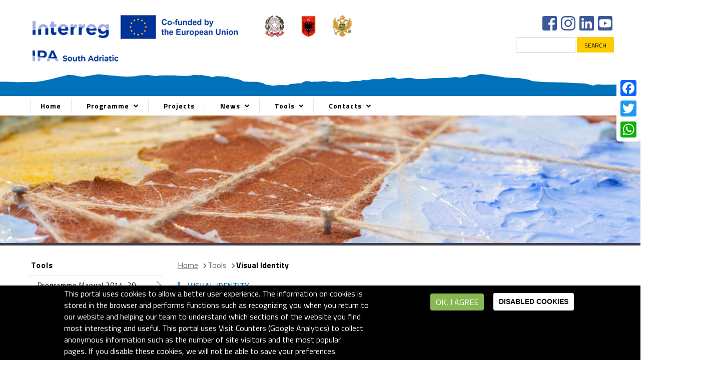

--- FILE ---
content_type: text/html; charset=UTF-8
request_url: https://www.italy-albania-montenegro.eu/index.php/tools/visual-identity
body_size: 10864
content:
<!DOCTYPE html>
<html lang="en" dir="ltr" prefix="content: http://purl.org/rss/1.0/modules/content/  dc: http://purl.org/dc/terms/  foaf: http://xmlns.com/foaf/0.1/  og: http://ogp.me/ns#  rdfs: http://www.w3.org/2000/01/rdf-schema#  schema: http://schema.org/  sioc: http://rdfs.org/sioc/ns#  sioct: http://rdfs.org/sioc/types#  skos: http://www.w3.org/2004/02/skos/core#  xsd: http://www.w3.org/2001/XMLSchema# ">
  <head> 
    <meta charset="utf-8" />
<meta property="og:site_name" content="Visual Identity | Interreg IPA CBC Italy-Albania-Montenegro" />
<meta property="fb:admins" content="https://www.facebook.com/ileana.inglese.3" />
<meta property="fb:pages" content="https://www.facebook.com/italy.albania.montenegro/" />
<link rel="canonical" href="https://www.italy-albania-montenegro.eu/index.php/tools/visual-identity" />
<link rel="shortlink" href="https://www.italy-albania-montenegro.eu/index.php/" />
<meta property="og:type" content="website" />
<meta property="og:url" content="https://www.italy-albania-montenegro.eu/index.php/tools/visual-identity" />
<meta property="og:title" content="Visual Identity" />
<meta name="keywords" content="Interreg, Italy, Albania, Montenegro, Programme" />
<meta name="Generator" content="Drupal 8 (https://www.drupal.org)" />
<meta name="MobileOptimized" content="width" />
<meta name="HandheldFriendly" content="true" />
<meta name="viewport" content="width=device-width, initial-scale=1.0" />
<script>function euCookieComplianceLoadScripts(category) {var scriptTag = document.createElement("script");scriptTag.src = "https:\/\/www.google-analytics.com\/analytics.js";document.body.appendChild(scriptTag);var scriptTag = document.createElement("script");scriptTag.src = "https:\/\/www.googletagmanager.com\/gtag\/js?id=UA-125010833-1";document.body.appendChild(scriptTag);var scriptTag = document.createElement("script");scriptTag.src = "https:\/\/play.google.com\/log?format=jsonhasfast=trueauthuser=0";document.body.appendChild(scriptTag);}</script>
<style>div#sliding-popup, div#sliding-popup .eu-cookie-withdraw-banner, .eu-cookie-withdraw-tab {background: #000} div#sliding-popup.eu-cookie-withdraw-wrapper { background: transparent; } #sliding-popup h1, #sliding-popup h2, #sliding-popup h3, #sliding-popup p, #sliding-popup label, #sliding-popup div, .eu-cookie-compliance-more-button, .eu-cookie-compliance-secondary-button, .eu-cookie-withdraw-tab { color: #ffffff;} .eu-cookie-withdraw-tab { border-color: #ffffff;}</style>
<link rel="shortcut icon" href="/themes/gavias_monte/favicon.ico" type="image/jpeg" />
<script>window.a2a_config=window.a2a_config||{};a2a_config.callbacks=[];a2a_config.overlays=[];a2a_config.templates={};</script>

    
    <title>Visual Identity | Interreg IPA CBC Italy-Albania-Montenegro</title>
    <link rel="stylesheet" media="all" href="/sites/default/files/css/css_EUmYI7IrDPQkbztcu-PQJceN3OLgTFqCLYVTka0u3a4.css" />
<link rel="stylesheet" media="all" href="/sites/default/files/css/css_MUjxJsrIlnCjVo1F99kJu6HNVEcVnOtQ3gM0knpL8Xs.css" />
<link rel="stylesheet" media="all" href="//fonts.googleapis.com/css?family=Open+Sans:400,600,700" />
<link rel="stylesheet" media="all" href="//fonts.googleapis.com/css?family=Roboto:400,500,700,900" />
<link rel="stylesheet" media="all" href="/sites/default/files/css/css_V8E2nutMy3RWborsubJb5JyDaVkWR7CxciNGCnAuxuA.css" />

    <meta http-equiv="Content-Type" content="text/html; charset=utf-8">
    
<!--[if lte IE 8]>
<script src="/sites/default/files/js/js_VtafjXmRvoUgAzqzYTA3Wrjkx9wcWhjP0G4ZnnqRamA.js"></script>
<![endif]-->
<script src="https://use.fontawesome.com/releases/v5.0.13/js/all.js" data-search-pseudo-elements></script>
<script src="https://use.fontawesome.com/releases/v5.0.13/js/v4-shims.js" data-search-pseudo-elements></script>


    <link rel="stylesheet" href="https://www.italy-albania-montenegro.eu/themes/gavias_monte/css/customize.css" media="screen" />
    <link rel="stylesheet" href="https://www.italy-albania-montenegro.eu/themes/gavias_monte/css/custom.css" media="screen" />
    <link rel="stylesheet" href="https://www.italy-albania-montenegro.eu/themes/gavias_monte/css/update.css" media="screen" />
	<link rel="stylesheet" href="https://www.italy-albania-montenegro.eu/themes/gavias_monte/css/style.css" media="screen" />
	<link href="https://fonts.googleapis.com/css?family=Titillium+Web:300,400,600,700,900" rel="stylesheet">
	
      
  </head>
  <body class="layout-no-sidebars page-node-90">

    
      <div class="dialog-off-canvas-main-canvas" data-off-canvas-main-canvas>
    <div class="body-page">
   <header id="header" class="header-v1">
  
  <div class="topbar" style="height: 0;background: #F2F2F2;">
      </div>
  
	<div class="header-top">
		<div class="row">
		   <div class="col-xs-3">
		   		   </div>

		   <div class="col-xs-9 header-right">
			  		   </div>
		</div>	
   </div>

   <div class="header-main">
      <div class="container">
         <div class="header-main-inner">
            <div class="row">
               <div class="col-xs-8">
                                   <div>
    <div id="block-headerblockhomepage" role="banner" aria-label="Interreg IPA CBC logo" class="block block-block-content block-block-content7043e6ec-1c92-4b2f-b031-3706b69be51b no-title">
  
    
  
      <div class="content block-content">
      
            <div class="field field--name-body field--type-text-with-summary field--label-hidden field__item"><div style="display:none;"><img alt="logo social" data-entity-type="file" data-entity-uuid="71482423-0875-47d7-bc15-eba9af1283d3" src="/sites/default/files/inline-images/fb__interreg_ipa_cbc_italyalbania_montenegro_1.png" /></div>

<div class="container-loghi no-accessibility">
<div class="row">
<div class="col-sm-7 mb-3 ml-2r">
<h1><a alt="Home Page" href="/home" title="Return Interreg Principal Page"><img alt="Interreg IPA South Adriatic" class="logo-interreg" data-entity-type="file" data-entity-uuid="2c00d843-8d73-45c5-985c-1f95bfa62348" src="/sites/default/files/inline-images/logo_southadriatic.png" /> </a></h1>
</div>

<div class="col-sm-1"><img alt="Italian state icon" class="img-italy-logo" data-entity-type="file" data-entity-uuid="6e6b94fa-743c-4989-aafd-bdbb79fb61c6" src="/sites/default/files/inline-images/italy-official-logo_0.png" title="Symbol that indicates Italy as a partner in the program" /></div>

<div class="col-sm-1"><img alt="Albania state" class="img-albany-logo" data-entity-type="file" data-entity-uuid="5d085ad9-4e09-4388-a6f4-a7d7d6f12a40" src="/sites/default/files/inline-images/albany-official-logo.png" /></div>

<div class="col-sm-1"><img alt="Symbol: Montenegro state" class="img-montenegro-logo" data-entity-type="file" data-entity-uuid="f7666466-31f5-4126-8e68-3b6a667ecf4d" src="/sites/default/files/inline-images/montenegro-official-logo_0.png" /></div>
</div>
</div>
</div>
      
    </div>
  </div>

  </div>

                              </div>
			    <div class="col-xs-4">
				  
											  <div>
    <div id="block-social" role="banner" aria-label="Social Pages" class="socialTop block block-block-content block-block-content0b7707cc-029e-4b3b-b428-768b87d86725 no-title">
  
    
  
      <div class="content block-content">
      
            <div class="field field--name-body field--type-text-with-summary field--label-hidden field__item"><div class="social-flat2">
<ul class="flat">
	<li class="facebook"><a aria-label="Facebook" href="https://www.facebook.com/interregipasouthadriatic" target="_blank" title="Facebook: external page"><span aria-hidden="" class="fab fa-facebook-square"></span> </a></li>
	<li class="facebook"><a aria-label="Instagram" href="https://www.instagram.com/interregipasouthadriatic/" target="_blank" title="Instagram: external page"><span aria-hidden="" class="fab fa-instagram"></span> </a></li>
	<li class="facebook"><a aria-label="Linkedin" href="https://www.linkedin.com/company/interreg-ipa-south-adriatic/" target="_blank" title="Linkedin: external page"><span aria-hidden="" class="fab fa-linkedin"></span> </a></li>
	<li class="facebook"><a aria-label="YouTube" href="https://www.youtube.com/@interregipacbcitaly-albani5782" target="_blank" title="YouTube: external page"><span aria-hidden="" class="fab fa-youtube-square"></span> </a></li>
</ul>
</div>
</div>
      
    </div>
  </div>
<div class="search-block-form search-form-project-top block block-search container-inline" data-drupal-selector="search-block-form" id="block-searchform-2" role="search">
  
    
    <div class="content container-inline">
        <form action="/search/project" method="get" id="search-block-form" accept-charset="UTF-8" class="search-form search-block-form">
  <div class="js-form-item form-item js-form-type-search form-item-keys js-form-item-keys form-no-label">
      <label for="edit-keys" class="visually-hidden">Search</label>
        <input title="Enter the terms you wish to search for." data-drupal-selector="edit-keys" type="search" id="edit-keys" name="keys" value="" size="15" maxlength="128" class="form-search" />

        </div>
<div data-drupal-selector="edit-actions" class="form-actions js-form-wrapper form-wrapper" id="edit-actions"><input class="search-form__submit button js-form-submit form-submit" data-drupal-selector="edit-submit" type="submit" id="edit-submit" value="Search" />
</div>

</form>

  
  </div>
</div>
<div class="search-block-form block block-search container-inline" data-drupal-selector="search-block-form-2" id="block-searchform" role="search" aria-label="form">
  
    
    <div class="content container-inline">
        <form action="/search/project" method="get" id="search-block-form--2" accept-charset="UTF-8" class="search-form search-block-form">
  <div class="js-form-item form-item js-form-type-search form-item-keys js-form-item-keys form-no-label">
      <label for="edit-keys--2" class="visually-hidden">Search</label>
        <input title="Enter the terms you wish to search for." data-drupal-selector="edit-keys" type="search" id="edit-keys--2" name="keys" value="" size="15" maxlength="128" class="form-search" />

        </div>
<div data-drupal-selector="edit-actions" class="form-actions js-form-wrapper form-wrapper" id="edit-actions--2"><input class="search-form__submit button js-form-submit form-submit" data-drupal-selector="edit-submit" type="submit" id="edit-submit--2" value="Search" />
</div>

</form>

  
  </div>
</div>

  </div>

											
               </div>
            </div>
         </div>
      </div>
   </div>

    <div class="header-bottom">
      <div class="main-menu ">
        <div class="container">
           <div class="row">
              <div class="col-xs-12 area-main-menu">
                <div class="area-inner">
                                        <div>
    



<nav role="navigation" aria-labelledby="block-mainnavigation-menu" id="block-mainnavigation" aria-label="Main menu of the portal" class="block block-menu navigation menu--main">
            
  <p class="visually-hidden" id="block-mainnavigation-menu">Main navigation</p>
  

        <div class="content">
        
<div class="gva-navigation">

              <ul class="clearfix gva_menu gva_menu_main">
              
                      

      		 <li  class="menu-item ">
        <a href="/index.php/"  tabindex="0" alt="Home" >Home</a>
	 </li>
	 		
          
                      

      	      <li  class="menu-item menu-item--expanded ">
        <a href="/index.php/programme"  tabindex="0" alt="Programme" data-toggle="dropdown" role="button" aria-haspopup="true" aria-expanded="false">
                    Programme

                      <span aria-hidden="true" class="icaret nav-plus fa fa-angle-down"></span>
            
        </a>
        
          

        			
			              <ul class="menu sub-menu">
              
                      

      		 <li  class="menu-item ">
        <a href="/index.php/programme/the-programme-in-a-nutshell"  tabindex="0" alt="The Programme in a nutshell" >The Programme in a nutshell</a>
	 </li>
	 		
          
                      

      		 <li  class="menu-item ">
        <a href="/index.php/programme/south-adriatic-2021-27"  tabindex="0" alt="South Adriatic 2021-27" >South Adriatic 2021-27</a>
	 </li>
	 		
          
                      

      		 <li  class="menu-item ">
        <a href="/index.php/programme/it-al-me-2014-2020"  tabindex="0" alt="IT-AL-ME 2014-20" >IT-AL-ME 2014-20</a>
	 </li>
	 		
          
                      

      		 <li  class="menu-item ">
        <a href="/index.php/programme/our-partners"  tabindex="0" alt="Our Partners" >Our Partners</a>
	 </li>
	 		
          
                      

      		 <li  class="menu-item ">
        <a href="/index.php/programme/programme-bodies"  tabindex="0" alt="Programme Bodies" >Programme Bodies</a>
	 </li>
	 		
          
                      

      		 <li  class="menu-item ">
        <a href="/index.php/programme/job-and-tenders"  tabindex="0" alt="Jobs and Tenders" >Jobs and Tenders</a>
	 </li>
	 		
        </ul>
  
			
        
      </li>
	 		
          
                      

      		 <li  class="menu-item ">
        <a href="/index.php/projects"  tabindex="0" alt="Projects" >Projects</a>
	 </li>
	 		
          
                      

      	      <li  class="menu-item menu-item--expanded ">
        <a href="/index.php/news/programme-news"  tabindex="0" alt="News" data-toggle="dropdown" role="button" aria-haspopup="true" aria-expanded="false">
                    News

                      <span aria-hidden="true" class="icaret nav-plus fa fa-angle-down"></span>
            
        </a>
        
          

        			
			              <ul class="menu sub-menu">
              
                      

      		 <li  class="menu-item ">
        <a href="/index.php/news/programme-news"  tabindex="0" alt="Programme  News" >Programme  News</a>
	 </li>
	 		
          
                      

      		 <li  class="menu-item ">
        <a href="/index.php/news/events"  tabindex="0" alt="Events" >Events</a>
	 </li>
	 		
          
                      

      		 <li  class="menu-item ">
        <a href="/index.php/news/press-releases"  tabindex="0" alt="Press Releases" >Press Releases</a>
	 </li>
	 		
          
                      

      		 <li  class="menu-item ">
        <a href="/index.php/news/multimedia"  tabindex="0" alt="Multimedia" >Multimedia</a>
	 </li>
	 		
          
                      

      		 <li  class="menu-item ">
        <a href="/index.php/news/publications"  tabindex="0" alt="Publications" >Publications</a>
	 </li>
	 		
        </ul>
  
			
        
      </li>
	 		
          
                      

      	      <li  class="menu-item menu-item--expanded menu-item--active-trail ">
        <a href="/index.php/tools"  tabindex="0" alt="Tools" data-toggle="dropdown" role="button" aria-haspopup="true" aria-expanded="false">
                    Tools

                      <span aria-hidden="true" class="icaret nav-plus fa fa-angle-down"></span>
            
        </a>
        
          

        			
			              <ul class="menu sub-menu">
              
                      

      		 <li  class="menu-item ">
        <a href="/index.php/programme/south-adriatic-2021-27"  tabindex="0" alt="Programme Manual 2021-27" >Programme Manual 2021-27</a>
	 </li>
	 		
          
                      

      		 <li  class="menu-item ">
        <a href="/index.php/tools/national-guidance"  tabindex="0" alt="National Guidance" >National Guidance</a>
	 </li>
	 		
          
                      

      		 <li  class="menu-item menu-item--active-trail ">
        <a href="/index.php/tools/visual-identity"  tabindex="0" alt="Visual Identity 2021-27" >Visual Identity 2021-27</a>
	 </li>
	 		
          
                      

      		 <li  class="menu-item ">
        <a href="/index.php/tools/storyboard1"  tabindex="0" alt="Storyboard 2014-20" >Storyboard 2014-20</a>
	 </li>
	 		
          
                      

      		 <li  class="menu-item ">
        <a href="/index.php/tools/project-website-guidelines"  tabindex="0" alt="Project website guidelines 2014-20" >Project website guidelines 2014-20</a>
	 </li>
	 		
          
                      

      		 <li  class="menu-item ">
        <a href="/index.php/tools/eMS"  tabindex="0" alt="eMS" >eMS</a>
	 </li>
	 		
        </ul>
  
			
        
      </li>
	 		
          
                      

      	      <li  class="menu-item menu-item--expanded ">
        <a href="/index.php/contact-us"  tabindex="0" alt="Contacts" data-toggle="dropdown" role="button" aria-haspopup="true" aria-expanded="false">
                    Contacts

                      <span aria-hidden="true" class="icaret nav-plus fa fa-angle-down"></span>
            
        </a>
        
          

        			
			              <ul class="menu sub-menu">
              
                      

      		 <li  class="menu-item ">
        <a href="/index.php/contact-us"  tabindex="0" alt="Contact us" >Contact us</a>
	 </li>
	 		
          
                      

      		 <li  class="menu-item ">
        <a href="/index.php/contacts/whistleblowing"  tabindex="0" alt="Whistleblowing" >Whistleblowing</a>
	 </li>
	 		
          
                      

      		 <li  class="menu-item ">
        <a href="/index.php/contacts/data-protection"  tabindex="0" alt="Data Protection" >Data Protection</a>
	 </li>
	 		
        </ul>
  
			
        
      </li>
	 		
        </ul>
  


</div>


<div id="menu-bar" class="menu-bar">
  <span class="one"></span>
  <span class="two"></span>
  <span class="three"></span>
</div>
  </div>
  </nav>
  </div>

                    
                   
                </div>   
              </div>
           </div>
        </div>
      </div>

      	  
	  	
	
			<div class="bloccoHeader">
			<div class="row">
				<div class="col-xs-12">
					<div>
													  <div>
    <div id="block-headertools" class="block block-block-content block-block-contentc2f0317a-6e3e-43c2-b8d9-bb9c5429bc52 no-title">
  
    
  
      <div class="content block-content">
      
            <div class="field field--name-body field--type-text-with-summary field--label-hidden field__item"><div class="header-tools">
	 
</div></div>
      
    </div>
  </div>

  </div>

											</div>
				
				</div>

			</div>
		</div>
		
	
	<!--Blocco Almarine-->
		
	
		
	
	
   </div>
  
   
</header>	
   	
	
	
	
	<div role="main" class="main main-page">

		
		<div class="clearfix"></div>
			<div class="clearfix"></div>
		<div id="content" class="content content-full">
			<div class="container">
				<div class="content-main-inner">
					<div class="row">
						
													
							 		
																										
                   

						<div id="page-main-content" class="main-content col-xs-12 col-md-9 col-md-push-3 sb-l ">

							<div class="main-content-inner">
								
								
																	<div class="content-main">
										  <div>
    <div data-drupal-messages-fallback class="hidden"></div><div class="search-block-form searchMobile block block-search container-inline" data-drupal-selector="search-block-form-3" id="block-searchform-3" role="search">
  
    
    <div class="content container-inline">
        <form action="/search/project" method="get" id="search-block-form--3" accept-charset="UTF-8" class="search-form search-block-form">
  <div class="js-form-item form-item js-form-type-search form-item-keys js-form-item-keys form-no-label">
      <label for="edit-keys--3" class="visually-hidden">Search</label>
        <input title="Enter the terms you wish to search for." data-drupal-selector="edit-keys" type="search" id="edit-keys--3" name="keys" value="" size="15" maxlength="128" class="form-search" />

        </div>
<div data-drupal-selector="edit-actions" class="form-actions js-form-wrapper form-wrapper" id="edit-actions--3"><input class="search-form__submit button js-form-submit form-submit" data-drupal-selector="edit-submit" type="submit" id="edit-submit--3" value="Search" />
</div>

</form>

  
  </div>
</div>
<div id="block-borderhome-2" class="border-homeMobile block block-block-content block-block-content59b6c15f-9465-429d-9c08-55bafaa9058e no-title">
  
    
  
      <div class="content block-content">
      
            <div class="field field--name-body field--type-text-with-summary field--label-hidden field__item"><div class="border-home"> </div></div>
      
    </div>
  </div>
<div id="block-breadcrumbs" class="block block-system block-system-breadcrumb-block no-title">
  
    
  
      <div class="content block-content">
      
  <nav class="breadcrumb" role="navigation" aria-labelledby="system-breadcrumb">
    <p id="system-breadcrumb" class="visually-hidden">Breadcrumb</p>
    <ol>
     
                <li>
                  <a href="/index.php/">Home</a>
                		  <span class="arrow-br"> <i class="fas fa-chevron-right no-bold"></i> </span>
          
      </li>
                <li>
                  <a href="/index.php/tools">Tools</a>
                		  <span class="arrow-br"> <i class="fas fa-chevron-right no-bold"></i> </span>
          
      </li>
                <li>
                  
                  
      </li>
                <li>
                  Visual Identity
                  
      </li>
    
      <li>
		
	  </li>
    </ol>
  </nav>

    </div>
  </div>
<div class="views-element-container block block-views block-views-blockdocument-view-block-19 no-title" id="block-views-block-document-view-block-19" role="main" aria-label="Visual Identity description">
  
    
  
      <div class="content block-content">
      <div><div class="js-view-dom-id-e6584182f5617996068b8b102a577341960065f56a6913bf59132e36100a828c">
  
  
  

      <header>
      <h2 class="block-title"> <span>Visual Identity <span></span></span></h2>
    </header>
  
  
  

  
            

    <div class="views-view-grid horizontal cols-1 clearfix">
            
              <div class="views-row row clearfix row-1">
        

                  <div class="views-col col-1 col-lg-12 col-md-12 col-sm-12 col-xs-12" style="width: 100%;">
            <div class="views-field views-field-nothing"><span class="field-content"><article class="only-text-css">
	The Programme, in developing its logo and its visual identity, joined the Interreg harmonization branding initiative, which aims at increasing the visibility and recognition of the Interreg funds and results, in order to allow an easy identification of the Programme and its funded projects at EU level. Visual identity guidelines for projects are available here. 
</article></span></div>
          </div>
              
              </div>
        

      </div>

    

  
  

  
  
</div>
</div>

    </div>
  </div>
<div class="views-element-container block block-views block-views-blockdocument-view-block-21 no-title" id="block-views-block-document-view-block-21">
  
    
  
      <div class="content block-content">
      <div><div class="js-view-dom-id-5076a04b9c11b7a74136551f9a3efbd316ad61e65c4f73b8e49e6a38e6e45be8">
  
  
  

      <header>
      
    </header>
  
  
  

  
            

    <div class="views-view-grid horizontal cols-4 clearfix">
            
              <div class="views-row row clearfix row-1">
        

                  <div class="views-col col-1 col-lg-3 col-md-3 col-sm-6 col-xs-12" style="width: 25%;">
            <div class="views-field views-field-nothing"><span class="field-content"><div class="content-document">
	<div class="row">
		<div class="col-sm-12">
			<div class="header-color">
				&nbsp;
			</div>
		</div>
	</div>	
	
	<div class="row">
		<div class="col-sm-3">
			<div class="icon-press-releases-post">
				  <img src="/sites/default/files/default_images/icona-single-document-default_2.jpg" width="144" height="144" alt="Document" title="Document" typeof="Image" />

   
			</div>
		</div>
		<div class="col-sm-9 no-margin-left">
			<div class="category-press-releases-post">
				Visual Identity
			</div>
		</div>
	</div>
	
	<div class="row">
		<div class="col-sm-12">
			<div class="data-press-releases-post">
				26 May 2025 
			</div>
		</div>
	</div>

	<div class="row">
		<div class="col-sm-12">
			<div class="title-document-post">
				Interreg IPA South Adriatic Communication Guide 2021-2027
			</div>
		</div>
	</div>
	
	<div class="row">
		<div class="col-sm-12">
			<div class="download-press-releases-post">
				<a href="/sites/default/files/2025-05/4.5%20Interreg%20IPA%20Communication_Guide%202021_2027.pdf" alt="Interreg IPA South Adriatic Communication Guide 2021-2027" title="Interreg IPA South Adriatic Communication Guide 2021-2027" target="_blank">
					Download  <i class="fas fa-download"></i>
				</a>
			</div>
		</div>
	</div>
</div></span></div>
          </div>
                  <div class="views-col col-2 col-lg-3 col-md-3 col-sm-6 col-xs-12" style="width: 25%;">
            <div class="views-field views-field-nothing"><span class="field-content"><div class="content-document">
	<div class="row">
		<div class="col-sm-12">
			<div class="header-color">
				&nbsp;
			</div>
		</div>
	</div>	
	
	<div class="row">
		<div class="col-sm-3">
			<div class="icon-press-releases-post">
				  <img src="/sites/default/files/default_images/icona-single-document-default_2.jpg" width="144" height="144" alt="Document" title="Document" typeof="Image" />

   
			</div>
		</div>
		<div class="col-sm-9 no-margin-left">
			<div class="category-press-releases-post">
				Visual Identity
			</div>
		</div>
	</div>
	
	<div class="row">
		<div class="col-sm-12">
			<div class="data-press-releases-post">
				26 May 2025 
			</div>
		</div>
	</div>

	<div class="row">
		<div class="col-sm-12">
			<div class="title-document-post">
				Interreg IPA South Adriatic Visual Identity Manual 2021_2027
			</div>
		</div>
	</div>
	
	<div class="row">
		<div class="col-sm-12">
			<div class="download-press-releases-post">
				<a href="/sites/default/files/2025-05/Interreg%20IPA%20South%20Adriatic%20Visual%20Identity%20Manual%202021_2027.pdf" alt="Interreg IPA South Adriatic Visual Identity Manual 2021_2027" title="Interreg IPA South Adriatic Visual Identity Manual 2021_2027" target="_blank">
					Download  <i class="fas fa-download"></i>
				</a>
			</div>
		</div>
	</div>
</div></span></div>
          </div>
                  <div class="views-col col-3 col-lg-3 col-md-3 col-sm-6 col-xs-12" style="width: 25%;">
            <div class="views-field views-field-nothing"><span class="field-content"><div class="content-document">
	<div class="row">
		<div class="col-sm-12">
			<div class="header-color">
				&nbsp;
			</div>
		</div>
	</div>	
	
	<div class="row">
		<div class="col-sm-3">
			<div class="icon-press-releases-post">
				  <img src="/sites/default/files/default_images/icona-single-document-default_2.jpg" width="144" height="144" alt="Document" title="Document" typeof="Image" />

   
			</div>
		</div>
		<div class="col-sm-9 no-margin-left">
			<div class="category-press-releases-post">
				Visual Identity
			</div>
		</div>
	</div>
	
	<div class="row">
		<div class="col-sm-12">
			<div class="data-press-releases-post">
				26 May 2025 
			</div>
		</div>
	</div>

	<div class="row">
		<div class="col-sm-12">
			<div class="title-document-post">
				Annex 1 Storytelling template
			</div>
		</div>
	</div>
	
	<div class="row">
		<div class="col-sm-12">
			<div class="download-press-releases-post">
				<a href="/sites/default/files/2025-06/Template%20-%20Storytelling%20in%20ten%20steps.pdf" alt="Annex 1 Storytelling template" title="Annex 1 Storytelling template" target="_blank">
					Download  <i class="fas fa-download"></i>
				</a>
			</div>
		</div>
	</div>
</div></span></div>
          </div>
                  <div class="views-col col-4 col-lg-3 col-md-3 col-sm-6 col-xs-12" style="width: 25%;">
            <div class="views-field views-field-nothing"><span class="field-content"><div class="content-document">
	<div class="row">
		<div class="col-sm-12">
			<div class="header-color">
				&nbsp;
			</div>
		</div>
	</div>	
	
	<div class="row">
		<div class="col-sm-3">
			<div class="icon-press-releases-post">
				    <img src="/sites/default/files/2024-04/icona-zip_0_0.jpg" width="150" height="150" alt="zip" typeof="Image" />

 
			</div>
		</div>
		<div class="col-sm-9 no-margin-left">
			<div class="category-press-releases-post">
				Visual Identity
			</div>
		</div>
	</div>
	
	<div class="row">
		<div class="col-sm-12">
			<div class="data-press-releases-post">
				30 April 2024 
			</div>
		</div>
	</div>

	<div class="row">
		<div class="col-sm-12">
			<div class="title-document-post">
				Interreg IPA South Adriatic Programme Logo
			</div>
		</div>
	</div>
	
	<div class="row">
		<div class="col-sm-12">
			<div class="download-press-releases-post">
				<a href="/sites/default/files/2024-04/Interreg_IPA_South_Adriatic_Programme_logo.zip" alt="Interreg IPA South Adriatic Programme Logo" title="Interreg IPA South Adriatic Programme Logo" target="_blank">
					Download  <i class="fas fa-download"></i>
				</a>
			</div>
		</div>
	</div>
</div></span></div>
          </div>
              
              </div>
        

          
              <div class="views-row row clearfix row-2">
        

                  <div class="views-col col-1 col-lg-3 col-md-3 col-sm-6 col-xs-12" style="width: 25%;">
            <div class="views-field views-field-nothing"><span class="field-content"><div class="content-document">
	<div class="row">
		<div class="col-sm-12">
			<div class="header-color">
				&nbsp;
			</div>
		</div>
	</div>	
	
	<div class="row">
		<div class="col-sm-3">
			<div class="icon-press-releases-post">
				    <img src="/sites/default/files/2024-05/icona-zip_0_0.jpg" width="150" height="150" alt="zip" typeof="Image" />

 
			</div>
		</div>
		<div class="col-sm-9 no-margin-left">
			<div class="category-press-releases-post">
				Visual Identity
			</div>
		</div>
	</div>
	
	<div class="row">
		<div class="col-sm-12">
			<div class="data-press-releases-post">
				28 May 2024 
			</div>
		</div>
	</div>

	<div class="row">
		<div class="col-sm-12">
			<div class="title-document-post">
				Interreg IPA South Adriatic Programme - A3 Poster
			</div>
		</div>
	</div>
	
	<div class="row">
		<div class="col-sm-12">
			<div class="download-press-releases-post">
				<a href="/sites/default/files/2024-05/A3_poster_0.zip" alt="Interreg IPA South Adriatic Programme - A3 Poster" title="Interreg IPA South Adriatic Programme - A3 Poster" target="_blank">
					Download  <i class="fas fa-download"></i>
				</a>
			</div>
		</div>
	</div>
</div></span></div>
          </div>
                  <div class="views-col col-2 col-lg-3 col-md-3 col-sm-6 col-xs-12" style="width: 25%;">
            <div class="views-field views-field-nothing"><span class="field-content"><div class="content-document">
	<div class="row">
		<div class="col-sm-12">
			<div class="header-color">
				&nbsp;
			</div>
		</div>
	</div>	
	
	<div class="row">
		<div class="col-sm-3">
			<div class="icon-press-releases-post">
				    <img src="/sites/default/files/2024-05/icona-zip_0_0_0.jpg" width="150" height="150" alt="zip" typeof="Image" />

 
			</div>
		</div>
		<div class="col-sm-9 no-margin-left">
			<div class="category-press-releases-post">
				Visual Identity
			</div>
		</div>
	</div>
	
	<div class="row">
		<div class="col-sm-12">
			<div class="data-press-releases-post">
				28 May 2024 
			</div>
		</div>
	</div>

	<div class="row">
		<div class="col-sm-12">
			<div class="title-document-post">
				Interreg IPA South Adriatic Programme - Permanent plaque
			</div>
		</div>
	</div>
	
	<div class="row">
		<div class="col-sm-12">
			<div class="download-press-releases-post">
				<a href="/sites/default/files/2024-05/Permanent_plaque_0.zip" alt="Interreg IPA South Adriatic Programme - Permanent plaque" title="Interreg IPA South Adriatic Programme - Permanent plaque" target="_blank">
					Download  <i class="fas fa-download"></i>
				</a>
			</div>
		</div>
	</div>
</div></span></div>
          </div>
                  <div class="views-col col-3 col-lg-3 col-md-3 col-sm-6 col-xs-12" style="width: 25%;">
            <div class="views-field views-field-nothing"><span class="field-content"><div class="content-document">
	<div class="row">
		<div class="col-sm-12">
			<div class="header-color">
				&nbsp;
			</div>
		</div>
	</div>	
	
	<div class="row">
		<div class="col-sm-3">
			<div class="icon-press-releases-post">
				    <img src="/sites/default/files/2024-05/icona-zip_0_0_1.jpg" width="150" height="150" alt="zip" typeof="Image" />

 
			</div>
		</div>
		<div class="col-sm-9 no-margin-left">
			<div class="category-press-releases-post">
				Visual Identity
			</div>
		</div>
	</div>
	
	<div class="row">
		<div class="col-sm-12">
			<div class="data-press-releases-post">
				28 May 2024 
			</div>
		</div>
	</div>

	<div class="row">
		<div class="col-sm-12">
			<div class="title-document-post">
				Interreg IPA South Adriatic Programme - Roll up
			</div>
		</div>
	</div>
	
	<div class="row">
		<div class="col-sm-12">
			<div class="download-press-releases-post">
				<a href="/sites/default/files/2024-05/Roll_up_0.zip" alt="Interreg IPA South Adriatic Programme - Roll up" title="Interreg IPA South Adriatic Programme - Roll up" target="_blank">
					Download  <i class="fas fa-download"></i>
				</a>
			</div>
		</div>
	</div>
</div></span></div>
          </div>
                  <div class="views-col col-4 col-lg-3 col-md-3 col-sm-6 col-xs-12" style="width: 25%;">
            <div class="views-field views-field-nothing"><span class="field-content"><div class="content-document">
	<div class="row">
		<div class="col-sm-12">
			<div class="header-color">
				&nbsp;
			</div>
		</div>
	</div>	
	
	<div class="row">
		<div class="col-sm-3">
			<div class="icon-press-releases-post">
				    <img src="/sites/default/files/2024-05/icona-zip_0_0_3.jpg" width="150" height="150" alt="zip" typeof="Image" />

 
			</div>
		</div>
		<div class="col-sm-9 no-margin-left">
			<div class="category-press-releases-post">
				Visual Identity
			</div>
		</div>
	</div>
	
	<div class="row">
		<div class="col-sm-12">
			<div class="data-press-releases-post">
				28 May 2024 
			</div>
		</div>
	</div>

	<div class="row">
		<div class="col-sm-12">
			<div class="title-document-post">
				Interreg IPA South Adriatic Programme - Temporary billboard
			</div>
		</div>
	</div>
	
	<div class="row">
		<div class="col-sm-12">
			<div class="download-press-releases-post">
				<a href="/sites/default/files/2024-05/Temporary_billboard.zip" alt="Interreg IPA South Adriatic Programme - Temporary billboard" title="Interreg IPA South Adriatic Programme - Temporary billboard" target="_blank">
					Download  <i class="fas fa-download"></i>
				</a>
			</div>
		</div>
	</div>
</div></span></div>
          </div>
              
              </div>
        

      </div>

      <nav class="pager" role="navigation" aria-labelledby="pagination-heading">
    <p id="pagination-heading" class="visually-hidden">Pagination</p>
    <ul class="pager__items js-pager__items">
                                                        <li class="pager__item is-active">
                                          <a href="?page=0" title="Current page">
            <span class="visually-hidden">
              Current page
            </span>1</a>
        </li>
              <li class="pager__item">
                                          <a href="?page=1" title="Go to page 2">
            <span class="visually-hidden">
              Page
            </span>2</a>
        </li>
                                      <li class="pager__item pager__item--next">
          <a href="?page=1" title="Go to next page" rel="next">
            <span class="visually-hidden">Next page</span>
            <span aria-hidden="true">Next ›</span>
          </a>
        </li>
                          <li class="pager__item pager__item--last">
          <a href="?page=1" title="Go to last page">
            <span class="visually-hidden">Last page</span>
            <span aria-hidden="true">Last »</span>
          </a>
        </li>
          </ul>
  </nav>


  
  

  
  
</div>
</div>

    </div>
  </div>
<div class="views-element-container block block-views block-views-blockdocument-view-block-27 no-title" id="block-views-block-document-view-block-27" role="main" aria-label="Linkages document">
  
    
  
      <div class="content block-content">
      <div><div class="js-view-dom-id-dc849724d0cdc24af864b4e1ad52a4b5c96e570757ece07102f9aa7884b53667">
  
  
  

  
  
  

  
    

  
  

  
  
</div>
</div>

    </div>
  </div>


<article data-history-node-id="90" role="article" typeof="schema:WebPage" class="node node--type-page node--view-mode-full clearfix">
  <header>
    
            
  </header>
  <div class="node__content clearfix">
    <span class="a2a_kit a2a_kit_size_32 addtoany_list" data-a2a-url="https://www.italy-albania-montenegro.eu/index.php/tools/visual-identity" data-a2a-title="Visual Identity"><div class="a2a_kit a2a_kit_size_32 a2a_floating_style a2a_vertical_style" style="right:0px; top:150px;"><a class="a2a_button_facebook"></a><a class="a2a_button_twitter"></a><a class="a2a_button_whatsapp"></a></div></span>
  </div>
</article>

  </div>

									</div>
								
															</div>

						</div>

						<!-- Sidebar Left -->
													
														 		
							
							<div class="col-md-3 col-md-pull-9 col-sm-12 col-xs-12 sidebar sidebar-left">
								<div class="sidebar-inner">
									  <div>
    



<nav role="navigation" aria-labelledby="block-toolssectionmenu-menu" id="block-toolssectionmenu" aria-label="Tools navigation " class="tools-section-menu block block-menu navigation menu--tools-section-menu">
            
  <p class="visually-hidden" id="block-toolssectionmenu-menu">Tools section menu</p>
  

        <div class="content">
        
              <ul class="gva_menu">
        
            <li  class="menu-item">
        <a href="/index.php/tools" gva_icon="fa-home" gva_layout="menu-grid" gva_layout_columns="5" gva_block="views_block__about_us_view_block_1" data-drupal-link-system-path="node/73">Tools</a>
        
      </li>
    
            <li  class="menu-item">
        <a href="/index.php/tools/programme-manual" gva_layout="menu-grid" gva_layout_columns="3" gva_block="views_block__about_us_view_block_1" data-drupal-link-system-path="node/72">Programme Manual 2014-20</a>
        
      </li>
    
            <li  class="menu-item">
        <a href="/index.php/tools/programme-manual/index" gva_layout="menu-list" gva_layout_columns="3" gva_block="views_block__about_us_view_block_1" data-drupal-link-system-path="node/84">Index</a>
        
      </li>
    
            <li  class="menu-item">
        <a href="/index.php/tools/programme-manual/strategy" gva_layout="menu-list" gva_layout_columns="3" gva_block="views_block__about_us_view_block_1" data-drupal-link-system-path="node/85">Strategy</a>
        
      </li>
    
            <li  class="menu-item">
        <a href="/index.php/tools/programme-manual/selection" gva_layout="menu-list" gva_layout_columns="3" gva_block="views_block__about_us_view_block_1" data-drupal-link-system-path="node/87">Selection</a>
        
      </li>
    
            <li  class="menu-item">
        <a href="/index.php/tools/programme-manual/contracting" gva_layout="menu-list" gva_layout_columns="3" gva_block="views_block__about_us_view_block_1" data-drupal-link-system-path="node/86">Contracting</a>
        
      </li>
    
            <li  class="menu-item">
        <a href="/index.php/tools/programme-manual/implementation" gva_layout="menu-list" gva_layout_columns="3" gva_block="views_block__about_us_view_block_1" data-drupal-link-system-path="node/88">Implementation</a>
        
      </li>
    
            <li  class="menu-item">
        <a href="/index.php/tools/programme-manual/closure" gva_layout="menu-list" gva_layout_columns="3" gva_block="views_block__about_us_view_block_1" data-drupal-link-system-path="node/89">Closure</a>
        
      </li>
    
            <li  class="menu-item">
        <a href="/index.php/tools/national-guidance" gva_layout="menu-list" gva_layout_columns="3" gva_block="views_block__about_us_view_block_2" data-drupal-link-system-path="node/623">National Guidance</a>
        
      </li>
    
            <li  class="menu-item">
        <a href="/index.php/tools/national-guidance/documenti-rendicontazione-controllo" gva_layout="menu-list" gva_layout_columns="3" gva_block="views_block__about_us_view_block_2" data-drupal-link-system-path="node/624">Documenti per rendicontazione e controllo</a>
        
      </li>
    
            <li  class="menu-item">
        <a href="/index.php/tools/national-guidance/dokumente-raportim-kontroll" gva_layout="menu-list" gva_layout_columns="3" gva_block="views_block__about_us_view_block_2" data-drupal-link-system-path="node/625">Dokumente për raportim e kontroll</a>
        
      </li>
    
            <li  class="menu-item">
        <a href="/index.php/tools/national-guidance/dokumentacija-izvje%C5%A1tavanje-kontrolu" gva_layout="menu-list" gva_layout_columns="3" gva_block="views_block__about_us_view_block_2" data-drupal-link-system-path="node/626">Dokumentacija za izvještavanje i kontrolu</a>
        
      </li>
    
            <li  class="menu-item">
        <a href="/index.php/tools/faq-for-beneficiaries" gva_layout="menu-list" gva_layout_columns="3" gva_block="views_block__about_us_view_block_2" data-drupal-link-system-path="node/667">FAQ for Beneficiaries</a>
        
      </li>
    
            <li  class="menu-item menu-item--active-trail">
        <a href="/index.php/tools/visual-identity" gva_layout="menu-list" gva_layout_columns="3" gva_block="views_block__about_us_view_block_2" data-drupal-link-system-path="node/90" class="is-active">Visual Identity 2021-27</a>
        
      </li>
    
            <li  class="menu-item">
        <a href="/index.php/tools/storyboard1" gva_layout="menu-list" gva_layout_columns="3" gva_block="views_block__about_us_view_block_2" data-drupal-link-system-path="node/502">Storyboard 2014-20</a>
        
      </li>
    
            <li  class="menu-item">
        <a href="/index.php/tools/project-website-guidelines" gva_layout="menu-list" gva_layout_columns="3" gva_block="views_block__about_us_view_block_2" data-drupal-link-system-path="node/433">Project website guidelines 2014-20</a>
        
      </li>
    
            <li  class="menu-item">
        <a href="/index.php/tools/eMS" gva_layout="menu-list" gva_layout_columns="3" gva_block="views_block__about_us_view_block_2" data-drupal-link-system-path="node/268">eMS</a>
        
      </li>
        </ul>
  


  </div>
  </nav>
  </div>

								</div>
							</div>
												<!-- End Sidebar Left -->

						<!-- Sidebar Right -->
												<!-- End Sidebar Right -->
						
					</div>
				</div>
			</div>
		</div>

		
				
		

			

		
	</div>

	<footer id="footer" class="footer">
  
     <div class="footer-top">
      <div class="container">
        <div class="row">
          <div class="col-xs-12">
            <div class="before_footer area">
                  <div>
    <div id="block-sociallinksfooter" role="contentinfo" aria-label="social mobile footer" class="mobileSocial block block-block-content block-block-content023ec0c7-ca2f-401a-b205-056a254f0c48 no-title">
  
    
  
      <div class="content block-content">
      
            <div class="field field--name-body field--type-text-with-summary field--label-hidden field__item"><div class="footer-social">
	<p>Connect with us</p>
	<ul>
		<li class="facebook">
			<a href="https://www.facebook.com/italy.albania.montenegro/" target="_blank" aria-label="Facebook" alt="Facebook: external page">
				<span aria-hidden="" class="fab fa-facebook-square"></span>
			</a>
		</li>
	</ul>
</div></div>
      
    </div>
  </div>

  </div>

            </div>
          </div>
        </div>     
      </div>   
    </div> 
      
   <div class="footer-center">
      <div class="container">      
         <div class="row">
                          
                                              
              
                                              
              
                                              
              
                                               

              
                                                             
                              <div class="footer-4col col-lg-3 col-md-3 col-md-6 col-xs-12 column">
                    <div>
    <div id="block-footerlogo" role="contentinfo" aria-label="Interreg IPA CBC Italy-Albania-Montenegro Programme" class="block block-block-content block-block-content9af12292-39a1-4634-9e87-0429abed2dde no-title">
  
    
  
      <div class="content block-content">
      
            <div class="field field--name-body field--type-text-with-summary field--label-hidden field__item"><div class="footer-logo-container">
<p><a alt="home page" href="/home" title="return to home"><img alt="Interreg IPA South Adriatic" data-entity-type="file" data-entity-uuid="7cc8a751-4b04-4bee-abea-e21d7a0ef80f" src="/sites/default/files/inline-images/logo_southadriatic-footer.png" title="Logo identifying the Interreg IPA CBC program for Italy Albania Montenegro" class="pl-3p8" /> </a></p>

<article class="text-bottom-footer-logo">This website has been co-funded by the European Union through the Instrument for Pre-Accession Assistance (IPA III) and the countries of the Programme.</article>

<p> </p>
</div>
</div>
      
    </div>
  </div>

  </div>

                </div> 
              
                              <div class="footer-4col col-lg-3 col-md-3 col-md-6 col-xs-12 column">
                    <div>
    <div id="block-usefullinks" role="contentinfo" aria-label="Useful links" class="block block-block-content block-block-contenta24f7671-7e6f-4654-a281-874b5855c2b5 no-title">
  
    
  
      <div class="content block-content">
      
            <div class="field field--name-body field--type-text-with-summary field--label-hidden field__item"><div class="titleFooterSecond">ARE YOU A PARTNER?</div>

<p class="text-ems">Click here to access the management area.</p>

<div class="contentFooterLink ems"><a alt="Electronic Monitoring System. Open in other page" href="https://www.italy-albania-montenegro.it/ems/app/main?execution=e1s1" target="_blank" title="Open Platform eMS in other page"><img alt="Manage Platform logo" data-entity-type="file" data-entity-uuid="9b4704ec-fcd9-49cc-b92c-76070e75950d" src="/sites/default/files/inline-images/ems-logo3.png" title="Logo of Electronic Monitoring System" /> </a></div>
</div>
      
    </div>
  </div>

  </div>

                </div> 
              
                              <div class="footer-4col col-lg-3 col-md-3 col-md-6 col-xs-12 column">
                    <div>
    <div id="block-footerdocument" class="block block-block-content block-block-content68bc2a31-c770-4583-a5bc-79f678441a78 no-title">
  
    
  
      <div class="content block-content">
      
            <div class="field field--name-body field--type-text-with-summary field--label-hidden field__item"><div class="titleFooterSecond">Favourites</div>

<div class="content-Footer-phone"><a alt="information for our Beneficiaries" href="/it-al-me-south-adriatic-information-for-our-beneficiaries" title="information"><span class="far fa-folder-open"></span> Information for Beneficiaries </a></div>

<div class="content-Footer-phone"><a alt="Technical manual on visual identity" href="/tools/visual-identity" title="joined the Interreg harmonization branding initiative"><span class="far fa-folder-open"></span> Visual Identity 2021-27</a></div>

<div class="content-Footer-phone"><a alt="Programme manual information" href="/programme/south-adriatic-2021-27/south-adriatic-manual" title="been made to provide project partners and potential participants with all the information needed"><span class="far fa-folder-open"></span> Programme Manual 2021-27</a></div>

<div id="gtx-trans" style="position: absolute; left: 14px; top: 29.9861px;">
<div class="gtx-trans-icon"> </div>
</div>
</div>
      
    </div>
  </div>

  </div>

                </div> 
              
                              <div class="footer-4col col-lg-3 col-md-3 col-md-6 col-xs-12 column">
                    <div>
    <div id="block-contactinfo" class="block block-block-content block-block-content4c406b74-5f3b-4383-a492-5e319e93fa3f no-title">
  
    
  
      <div class="content block-content">
      
            <div class="field field--name-body field--type-text-with-summary field--label-hidden field__item"><div class="titleFooterSecond">Contacts </div>

<div class="content-Footer-Address">Joint Secretariat</div>

<div class="content-Footer-City">Puglia Region, Italy</div>

<div class="content-Footer-phone">+39 080 5406545</div>

<div class="content-Footer-mail">js[at]southadriatic.eu</div>

<div class="content-Footer-site"><a href="https://www.southadriatic.eu/" title="south adriatic site">www.southadriatic.eu </a></div>
</div>
      
    </div>
  </div>

  </div>

                </div> 
                       </div>   
      </div>
   </div>   

      <div class="copyright">
      <div class="container">
        <div class="copyright-inner">
              <div>
    



<nav role="navigation" aria-labelledby="block-footer-menu" id="block-footer" aria-label="Footer menu" class="block block-menu navigation menu--footer">
            
  <p class="visually-hidden" id="block-footer-menu">Footer</p>
  

        <div class="content">
        
<div class="">

              <ul class="gva_menu">
              
                      

      
      <li  class="menu-item">
        <a href="/contact-us"  alt="Contacts" aria-label="arrow bottom" tabindex="0">
                    Contacts

            
        </a>
        
          

        
      </li>
          
                      

      
      <li  class="menu-item">
        <a href="/contacts/data-protection"  alt="Data Protection" aria-label="arrow bottom" tabindex="0">
                    Data Protection

            
        </a>
        
          

        
      </li>
          
                      

      
      <li  class="menu-item">
        <a href="https://form.agid.gov.it/view/552f5830-98a4-11f0-8194-ad71f6dbc242"  alt="Accessibility Statement" aria-label="arrow bottom" tabindex="0">
                    Accessibility Statement

            
        </a>
        
          

        
      </li>
        </ul>
  


</div>
  </div>
  </nav><div id="block-footerbottomtext" role="contentinfo" aria-label="Disclaimer" class="block block-block-content block-block-contentf88c7dfb-ddd0-4f6c-9abe-960ac7cfd987 no-title">
  
    
  
      <div class="content block-content">
      
            <div class="field field--name-body field--type-text-with-summary field--label-hidden field__item"><div class="footer-bottom-text">
<p>The contents of this website are the sole responsibility of the Interreg IPA South Adriatic Programme Authorities and can under no circumstances be regarded as reflecting the position of the European Union.</p>
</div>

<div id="gtx-trans" style="position: absolute; left: 684px; top: -13px;">
<div class="gtx-trans-icon"> </div>
</div>
</div>
      
    </div>
  </div>

  </div>

        </div>   
      </div>   
   </div>
 
</footer>


</div>


  </div>

    
    <script type="application/json" data-drupal-selector="drupal-settings-json">{"path":{"baseUrl":"\/index.php\/","scriptPath":null,"pathPrefix":"","currentPath":"node\/90","currentPathIsAdmin":false,"isFront":false,"currentLanguage":"en"},"pluralDelimiter":"\u0003","suppressDeprecationErrors":true,"ajaxPageState":{"libraries":"addtoany\/addtoany.front,core\/html5shiv,eu_cookie_compliance\/eu_cookie_compliance,fontawesome\/fontawesome.svg.shim,gavias_monte\/global-styling,gavias_monte\/monte.skin.default,system\/base,views\/views.ajax,views\/views.module","theme":"gavias_monte","theme_token":null},"ajaxTrustedUrl":{"\/search\/project":true},"eu_cookie_compliance":{"popup_enabled":true,"popup_agreed_enabled":true,"popup_hide_agreed":true,"popup_clicking_confirmation":false,"popup_scrolling_confirmation":false,"popup_html_info":"\u003Cdiv class=\u0022eu-cookie-compliance-banner eu-cookie-compliance-banner-info eu-cookie-compliance-banner--opt-in\u0022\u003E\n  \u003Cdiv class=\u0022popup-content info eu-cookie-compliance-content\u0022\u003E\n    \u003Cdiv id=\u0022popup-text\u0022 class=\u0022eu-cookie-compliance-message\u0022\u003E\n      \u003Cdiv\u003E\u003Cp\u003EThis portal uses cookies to allow a better user experience. The information on cookies is stored in the browser and performs functions such as recognizing you when you return to our website and helping our team to understand which sections of the website you find most interesting and useful.\u00a0\u003C\/p\u003E\u003Cp\u003EThis portal uses Visit Counters (Google Analytics) to collect anonymous information such as the number of site visitors and the most popular pages.\u00a0\u003C\/p\u003E\u003Cp\u003EIf you disable these cookies, we will not be able to save your preferences.\u003C\/p\u003E\u003C\/div\u003E\n          \u003C\/div\u003E\n\n    \n    \u003Cdiv id=\u0022popup-buttons\u0022 class=\u0022eu-cookie-compliance-buttons\u0022\u003E\n      \u003Cbutton type=\u0022button\u0022 class=\u0022agree-button eu-cookie-compliance-secondary-button\u0022\u003EOK, I agree\u003C\/button\u003E\n              \u003Cbutton type=\u0022button\u0022 class=\u0022decline-button eu-cookie-compliance-default-button\u0022\u003EDisabled Cookies\u003C\/button\u003E\n          \u003C\/div\u003E\n  \u003C\/div\u003E\n\u003C\/div\u003E","use_mobile_message":false,"mobile_popup_html_info":"\u003Cdiv class=\u0022eu-cookie-compliance-banner eu-cookie-compliance-banner-info eu-cookie-compliance-banner--opt-in\u0022\u003E\n  \u003Cdiv class=\u0022popup-content info eu-cookie-compliance-content\u0022\u003E\n    \u003Cdiv id=\u0022popup-text\u0022 class=\u0022eu-cookie-compliance-message\u0022\u003E\n      \n          \u003C\/div\u003E\n\n    \n    \u003Cdiv id=\u0022popup-buttons\u0022 class=\u0022eu-cookie-compliance-buttons\u0022\u003E\n      \u003Cbutton type=\u0022button\u0022 class=\u0022agree-button eu-cookie-compliance-secondary-button\u0022\u003EOK, I agree\u003C\/button\u003E\n              \u003Cbutton type=\u0022button\u0022 class=\u0022decline-button eu-cookie-compliance-default-button\u0022\u003EDisabled Cookies\u003C\/button\u003E\n          \u003C\/div\u003E\n  \u003C\/div\u003E\n\u003C\/div\u003E","mobile_breakpoint":768,"popup_html_agreed":"\u003Cdiv class=\u0022eu-cookie-compliance-banner eu-cookie-compliance-banner-thank-you\u0022\u003E\n  \u003Cdiv class=\u0022popup-content agreed eu-cookie-compliance-content\u0022\u003E\n    \u003Cdiv id=\u0022popup-text\u0022 class=\u0022eu-cookie-compliance-message\u0022\u003E\n      \u003Ch2\u003EThank you for accepting cookies\u003C\/h2\u003E\u003Cp\u003EYou can now hide this message or find out more about cookies.\u003C\/p\u003E\n    \u003C\/div\u003E\n    \u003Cdiv id=\u0022popup-buttons\u0022 class=\u0022eu-cookie-compliance-buttons\u0022\u003E\n      \u003Cbutton type=\u0022button\u0022 class=\u0022hide-popup-button eu-cookie-compliance-hide-button\u0022\u003EHide\u003C\/button\u003E\n          \u003C\/div\u003E\n  \u003C\/div\u003E\n\u003C\/div\u003E","popup_use_bare_css":false,"popup_height":"auto","popup_width":"100%","popup_delay":1000,"popup_link":"\/index.php\/contacts\/data-protection","popup_link_new_window":true,"popup_position":false,"fixed_top_position":true,"popup_language":"en","store_consent":false,"better_support_for_screen_readers":true,"cookie_name":"","reload_page":false,"domain":"","domain_all_sites":true,"popup_eu_only_js":false,"cookie_lifetime":30,"cookie_session":0,"disagree_do_not_show_popup":false,"method":"opt_in","whitelisted_cookies":"","withdraw_markup":"\u003Cbutton type=\u0022button\u0022 class=\u0022eu-cookie-withdraw-tab\u0022\u003EData Protection\u003C\/button\u003E\n\u003Cdiv class=\u0022eu-cookie-withdraw-banner\u0022\u003E\n  \u003Cdiv class=\u0022popup-content info eu-cookie-compliance-content\u0022\u003E\n    \u003Cdiv id=\u0022popup-text\u0022 class=\u0022eu-cookie-compliance-message\u0022\u003E\n      \u003Ch2\u003EWe use cookies on this site to enhance your user experience\u003C\/h2\u003E\u003Cp\u003EYou have given your consent for us to set cookies.\u003C\/p\u003E\n    \u003C\/div\u003E\n    \u003Cdiv id=\u0022popup-buttons\u0022 class=\u0022eu-cookie-compliance-buttons\u0022\u003E\n      \u003Cbutton type=\u0022button\u0022 class=\u0022eu-cookie-withdraw-button\u0022\u003EWithdraw consent\u003C\/button\u003E\n    \u003C\/div\u003E\n  \u003C\/div\u003E\n\u003C\/div\u003E","withdraw_enabled":true,"withdraw_button_on_info_popup":false,"cookie_categories":[],"enable_save_preferences_button":true,"fix_first_cookie_category":true,"select_all_categories_by_default":false},"views":{"ajax_path":"\/views\/ajax","ajaxViews":{"views_dom_id:dc849724d0cdc24af864b4e1ad52a4b5c96e570757ece07102f9aa7884b53667":{"view_name":"document_view","view_display_id":"block_27","view_args":"","view_path":"\/node\/90","view_base_path":null,"view_dom_id":"dc849724d0cdc24af864b4e1ad52a4b5c96e570757ece07102f9aa7884b53667","pager_element":0},"views_dom_id:5076a04b9c11b7a74136551f9a3efbd316ad61e65c4f73b8e49e6a38e6e45be8":{"view_name":"document_view","view_display_id":"block_21","view_args":"","view_path":"\/node\/90","view_base_path":null,"view_dom_id":"5076a04b9c11b7a74136551f9a3efbd316ad61e65c4f73b8e49e6a38e6e45be8","pager_element":0},"views_dom_id:e6584182f5617996068b8b102a577341960065f56a6913bf59132e36100a828c":{"view_name":"document_view","view_display_id":"block_19","view_args":"","view_path":"\/node\/90","view_base_path":null,"view_dom_id":"e6584182f5617996068b8b102a577341960065f56a6913bf59132e36100a828c","pager_element":0}}},"user":{"uid":0,"permissionsHash":"c88d4917dac3228d2e61d3dfb73242e1a27803273a65f03abc49c478496aa874"}}</script>
<script src="/sites/default/files/js/js_BZNsmom6hD5MdsQPs604zvJimS4dDNOmmLX5mEsDljc.js"></script>
<script src="https://static.addtoany.com/menu/page.js" async></script>
<script src="/sites/default/files/js/js_jsyik7GNdhLy2lFHgnuHojzB5PZ1j4EWcah95fus1yA.js"></script>

    		
	
  </body>
  
</html>


--- FILE ---
content_type: text/css
request_url: https://www.italy-albania-montenegro.eu/themes/gavias_monte/css/style.css
body_size: 18069
content:
/*generic*/
.d-none{
    display: none;
}
/*Padding 0*/
.pb-0{padding-bottom:0 !important;}
.pt-0{padding-top:0 !important;}
.pl-0{padding-left:0 !important;}
.pr-0{padding-right:0 !important;}

/*Margin 0*/
.mb-0{margin-bottom:0 !important;}
.mt-0{margin-top:0 !important;}
.ml-0{margin-left:0 !important;}
.mr-0{margin-right:0 !important;}

/*Ml*/
.pl-1r{
	padding-left:1rem;
}
.pl-3p8{
	padding-left:3.8%;
}
.ml-2r{
	margin-left:2rem;
}

/*Margin*/
.mb-10{
	margin-bottom:10px !important;
}

/*maintenance*/
body.maintenance-page {
    background: url(../images/maintenance.jpg);
	background-repeat: no-repeat;
}
body.maintenance-page #page-wrapper {
	border:0;
	margin-top:0;
	padding-bottom: 18px;
    padding-top: 15px;
	background: rgba(0,0,0,0.5);
}
body.maintenance-page  #header {
    background-color: transparent;
    background-image: none;
}
body.maintenance-page div#site-name {
    text-align: center;
}
body.maintenance-page div#name-and-slogan {
    background: transparent;
    padding-bottom: 40px;
}
body.maintenance-page div#site-name a {
    color: #fff;
    font-size: 2.5em;
    font-weight: normal;
}	
body.maintenance-page h1#page-title {
    font-size: 2em;
    color: #fff;
    text-align: center;
}
body.maintenance-page section.section {
    color: #fff;
    font-size: 1.3em;
}


/*404*/
.number404 {
    font-size: 8em;
}
.textPage404 {
    font-size: 3em;
}
a.linkToHome {
    color: #0371ba;
}
/*Generic class*/

.formstatus.error {display: none;
}
body{ font-family: 'Titillium Web', sans-serif;}
.clear{
	clear:both;
	height:0;
	margin:0;
	padding:0;
}
.coloreblu{color:#0371ba !important;}

ul.menu > li{
	list-style-image: url(data:0);
}
.height6{
	height: 6rem;
}

/*storyboard*/

.field-content.intro-text { 
	font-size: 16px;
	text-align: justify;
}
.col-md-12.no-padding.lib-item {background: #fafafa;}
.lib-row.lib-header {
	width: 97%;
	padding: 10px 0px 0 0;
	
	font-size: 20px;
	background-color: #fafafa;
}

.lib-header-seperator {
	height: 2px;
	width: 26px;
	background-color:#4698D5;
	margin: 7px 0 7px 0;
}

.lib-row.lib-desc {
	position: relative;
	
	display: block;
	
	padding: 16px 43px 25px 0;
	font-size: 16px;
	line-height: 2em;
	text-align: justify;

}
.row-margin-bottom {margin-bottom: 20px;}

/*cookie law*/
.eu-cookie-compliance-content{
	width: 62%;
}
.eu-cookie-compliance-banner.eu-cookie-compliance-banner-info, .eu-cookie-compliance-banner.eu-cookie-compliance-banner-thank-you, .eu-cookie-withdraw-banner {
    background: rgb(0,0,0) !important;
}
#sliding-popup h1, #sliding-popup h2, #sliding-popup h3, #sliding-popup p, .eu-cookie-compliance-more-button, .eu-cookie-compliance-secondary-button, .eu-cookie-withdraw-tab {
    color: #ffffff;
    font-size: 16px;
    font-weight: normal;
}
button.agree-button.eu-cookie-compliance-secondary-button {
    margin-right: 16px;
    padding: 4px 11px;
   
    text-transform: uppercase;
    
	border-radius: 4px;
    background: #87b851;
}
button.decline-button.eu-cookie-compliance-default-button, button.hide-popup-button.eu-cookie-compliance-hide-button, button.find-more-button.eu-cookie-compliance-more-button-thank-you.find-more-button-processed, button.eu-cookie-withdraw-button {
    padding: 6px 11px;
    
	color: #000;
    text-transform: uppercase;
	 
	border: none;
	border-radius: 4px;
    background: #fff;
}
button.eu-cookie-withdraw-tab {
    background: #000;
    border: none;
}
/*Logo jems*/
.logo-jems{
	text-align:center;
}

.logo-jems img{
	width:57%;
}
div#block-logointerregsouthadriatic .content.block-content {
    padding: 0 !important;
}

/*social sharing*/
.social-media-sharing {text-align: right;}
.social-media-sharing .share img { width: 150px;}

/*accessibility contrast color*/
.visually-hidden{color:#000;}
p#block-footer-menu {
    color: #fff;
}
.sidebar .block{
	background:transparent;
}
.messages__wrapper.layout-container {
    display: none;
}
a:active, a:focus, a:hover{
	    outline: -webkit-focus-ring-color auto 5px !important;
}

nav#block-footer h2{
	display:none;
} 

/*loghi no accessibility*/
div#block-loghiaccessibility {
	display:none;
}
.container-loghi.no-accessibility h1 {
    margin-top: 0;
    margin-bottom: 0;
}

/*top bar*/
.header-top {
    /*height: 40px;
	background: #403d4d;*/
}
/*title*/
.block .block-title {
    font-size: 20px;
    margin: 0 0 12px 0;
}
.block .block-title {
    background: none;
    position: relative;
    margin: 0 0 25px;
    padding: 0 0 0;
    padding-right: 15px;
    border-bottom: 1px solid #E6E6E6;
    color: #0072b9;
}
/*accessibility*/
a#edit-toggle-link {
	padding-left: 30px;
	padding-bottom: 3px;
	
	color:#fff;
	text-decoration: underline;
	
	background:url(../images/universal-access.png);
	background-repeat: no-repeat;
}
form#high-contrast-switch {
    padding: 2px 5px;
    margin: 6px;
}
/*generic*/
	/*mantenaince mode message*/
	.messages__wrapper{display:none;}
	
	/*title*/
	.block .block-title > span:before{
		border-radius: 0px; 
		-webkit-border-radius: 0;
		-moz-border-radius: 0;
		-ms-border-radius: 0;
		-o-border-radius: 0;
	}
	.block .block-title{
		font-size: 20px;
		margin: 0 0 12px 0;
	}
	.block{margin-bottom:24px;}
	.block.block-system-breadcrumb-block{
		margin-top: 7px;
		margin-bottom: 12px;
	}
	nav.breadcrumb.b-interne {
		margin-top: 12px;
	}
	.contextual-region.block.block-views.block-views-blocknews-block-2, .contextual-region.block.block-views.block-views-blockpost-other-block-11 {
		margin-top: 15px;
	}
	.contextual-region.block.block-views.block-views-blocknews-block-2 .content.block-content {
		padding: 0 18px;
	}
	.contextual-region.block.block-views.block-views-blocknews-block-2 .more-link {
    padding-bottom: 15px;
	}
	.navigation .gva_menu > li > a{font-family: 'Titillium Web', sans-serif !important;}
	
	/*gallery preview list block*/
	.contextual-region.block.block-views.block-views-blockgallery-photo-view-block-2 {margin-top: 16px;}
	.contextual-region.block.block-views.block-views-blockgallery-photo-view-block-2 .content.block-content {padding: 0 18px;}
	.contextual-region.block.block-views.block-views-blockgallery-photo-view-block-2 .more-link {margin: 12px 0 15px 0;}
/*Home Page - Header 1*/
	.block .block-title > span{
		padding: 9px 20px;
		color: #0072b9;
	}
	header.header-v1 .area-main-menu .area-inner {
		padding-left: 0px;
		position: relative;
	}
	/*Header Main*/
	header.header-v1{
		margin-bottom:0;
	}
	header .header-main {
		padding: 0 0 15px 0 !important;

		background:url(../images/sfondo-header-home.png);
		background-repeat:repeat-x;
		background-position:bottom;
	}
	
	/*Official Logo Italy Albany Montenegro*/
	
	.container-loghi { 
		margin-top: 29px;
		margin-left: -10px;
	}
	.container-loghi .col-sm-1 {
		padding-top: 0px;
		text-align: center;
		padding-left: 0;
	}
	img.img-italy-logo, img.img-albany-logo, img.img-montenegro-logo{
		height: auto;
		width: 45px;
	}
	 
	/*img.img-italy-logo{margin: 18px 0 0 30px;} 
	img.img-albany-logo{margin: 18px 20px 0 20px;} 
	img.img-montenegro-logo{margin: 18px 0 0;}*/

	/*Header Bottom*/
	.header-bottom{border-bottom: 11px solid #403d4d;}
	
	/*Block Testo Search Home*/
	h2.tileWelcome{
		color: #fff;
		font-size: 2.1em;
		font-weight: bold;
		line-height: 1.2;
	}
	span.h1top {
		padding-left: 13px;
		padding-right: 8px;
		
		color:#fff;
		line-height: 1.9em;
		
		background: #0072b9;
	}
	h3.tileWelcome.titleclaim {
		font-size: 1.85em;
	}
	h3.tileWelcome.titleclaim svg {
		 font-size: 16px;
		color: #fff;
	}
	span.h1bottom {
		background: #0072b9;
		padding:0 15px;
		color:#fff;
	}
	div#block-searchform {display: none;}
	
	/*Block Search*/
	.bloccoSearch, .header-program, .header-project, .header-news, .header-tools, .header-contact{
		height:245px;
		background-repeat:no-repeat !important;
		background-size: cover !important;
	}
	.bloccoSearch {
		background:url(../images/header/header-interreg-ipa-cbc.jpg);
	}
	.header-program {
		background:url(../images/header/programme.jpg);
	}
	.header-project {
		background:url(../images/header/projects.jpg);
	}
	.header-news {
		background:url(../images/header/news.jpg);
	}
	.header-tools {
		background:url(../images/header/tools.jpg);
	}
	.header-contact {
		background:url(../images/header/contacts.jpg);
	}
	.image-project-post img {
		height: 140px;
	}
	div#block-testosearchhome {
		margin-top: 24px;
		margin-bottom: 16px;
	}
	h2.tileWelcome.titleclaim {
		margin-top: 5px;
		font-size: 1.9em;
	}
	h2.tileWelcome.titleclaim span.h1top {
		padding-right: 15px;
	}
		/*Search button*/
		/*.help-content {
			position: absolute;
			bottom: -62px;
			width: 86%;
		}*/
		a#edit-help-link{display:none;}
		summary {
			font-size: 19px;
			border-bottom: 1px solid #e6e6e6;
		}
		input#edit-keys {
			border: none;
			width: 542px;
			height: 31px;
			border: 1px solid #e6e6e6;
		}
		#edit-preview, #edit-submit {
			background: #ffcc00;
			color: #000;
			padding: 7px 15px 5px 15px !important;
			margin-bottom: 20px;
		}
	
	
	
	/*Block Social*/
	div#block-social {
		width: auto;
		margin: 19px 0% 0 1% !important;
		padding-bottom: 0 !important;
		
		text-align: right;
	}
	#block-social-2 {
		margin-top: 35px;
		margin-bottom: 0 !important;
		text-align: right;
	}
	
	.social-flat2 a{
		background-image: none;
		width: auto;
		height: 45px;
	}
	.social-flat2 ul {margin: 0 !important;}
	
	.social-flat2 ul > li {
		width: auto;
		height: auto;

		margin-top: 0;
		margin-bottom: 0;

		display: inline;
		float: none;

		text-align: center;
	}
	li.facebook a, li.twitter a,  li.youtube a{font-size: 33px;}
	/*li.facebook, li.twitter{margin-right: 9px;}*/
	li.facebook, li.twitter{margin-right: 1px;}
	li.facebook a {color: #3b5998 !important;}
	li.twitter a{color: #1dcaff !important;}
	li.youtube a{color:#ff0000 !important;}

	#block-searchform-2 {
		width: auto;
		position: relative;
		left: 176px;
	}
	input#edit-submit--3 {
		padding: 4px;
		
		color: #000;
		text-transform: uppercase;
		
		border: none;
		border-radius: 3px;
		background-color: #ffcc00;
	}
	input#edit-keys--2 {
		border: 1px solid #ABB0B2;
		border-radius: 3px;
	}
	/*Block Call for proposal*/
	.col-xs-3.firstCall {
		background: rgba(0,0,0,0.5);
		position: relative;
		top: 401px;
		left: 115px;
		width: 376px;
		height:50px;
	}
	.text1 {
		color: #ffcc00;
		font-size: 1.3em;
		padding: 10px 0 3px 0;
		border-bottom: 2px solid rgba(204,204,204,0.5);
	}
	.container1 {
		border-bottom: 2px solid rgba(204,204,204,0.5);
		padding: 1% 0;
		color: #fff;
		font-size: 1.2em;
		display:none;
	}
	.container2 {
		padding: 1% 0;
		color: #fff;
		font-size: 1.2em;
		display:none;
	}
	.subtext {
		display: inline-block;
		width: 66%;
	}
	.dataText {display: inline-block;}
	
	/*Home Page - frase top*/
	div#block-toplinkedword {
		margin-top: 10px;
		margin-bottom:16px;
	}
	.container-top-linked-word { margin-top: 33px;}
	.text-top-linked-word { font-size: 1.3em;}
	.text-top-linked-word a {
		font-weight: bold;
		color: #0371ba;
		text-decoration: underline;
	}
	/*upcoming event*/
	.upcoming-event-block {  margin-top: 16px;}
	
	/*number interreg*/
	.container-number-interreg {
		margin: 8px 0;
		padding: 23px 0;
		border-top: 6px solid #403d4d;
		border-bottom: 6px solid #403d4d;
	}
	.row.padding-bottom-number { margin-bottom: 16px;}
	.number-pr {
		color: #0371ba;
		font-size: 3em;
		font-weight: bold;
		line-height: 1em;
	}
	.text-pr {color: #000;}
	
	.img-timeline{
		background:url(../images/cronologia.jpg);
		background-repeat:no-repeat;
		height: 103px;
	}
	
	/*Home Page news and event top*/
	div#block-views-block-news-and-event-home-block-1-2 .block-title { 
		margin: 0px 0 5px 0;
		border-bottom: 0;
	}
	/*.title-news-event-home a {
		font-size: 1.4em;
		font-weight: bold;
		color: #0371ba;
	}*/
	.news-event-home-bottom.gallery-margin {
		margin-bottom: 15px;
	}
	.news-event-home-bottom.video-margin-bottom {
		margin-bottom: 15px;
	}
	.news-event-home-bottom {
		border: 1px solid #e6e6e6;
	}
	.row.bottom-figure.gallery-bottom{height: 108px;}
	.row.bottom-figure {
		border-top: 1px solid #e6e6e6;
		margin: 0 !important;
	}
	.row.bottom-figure.no-border {
		border-top: 0 !important;
		margin: 0 !important;
	}
	/*.title-news-event-home {padding: 16px 0 0 0;}*/
	.data-news-event-home {
		padding-bottom: 15px;
		color: #0371ba;
	}
	.large-image {
		z-index: 1000;
	}
	.large-image figure {
    border: 1px solid #e6e6e6;
}
	.large-image img {
		/*z-index: -1;*/
		position: relative;
	}
	div.large-image figcaption {
		margin-bottom: -149px;
		position: relative;
		bottom: 154px;
		left: 15px;
	}
	h2.title-news-event-home span.h1-n-e-h, h3.title-news-event-home, h4.title-news-event-home {
		padding: 2px 30px 3px 10px;
	}
	span.h1-n-e-h {
		padding: 0 5px;
		
		color: #fff;
		font-size: 1.4em;
		line-height: 1.3em;
		
		background: #0072b9;
	}
	span.h1-n-e-h a, a span.h1-n-e-h{color:#fff;}
	
	
	/*Home Page news and event bottom*/
	div#block-views-block-news-and-event-home-block-1 {margin-bottom: 24px;}
	.little-image{
		z-index: 1000;
	}
	.little-image img {
		height: 121px;
		position: relative;
		margin-bottom: 14px;
	}
	.title-news-event-home-bottom {
		height: 30px;
		margin-top: 5px;
		
		line-height: 1em;
	}
	.title-news-event-home-bottom a, .title-news-event-home-bottom{
		color: #000;
		font-size:0.9em;
		font-weight:bold;
	}
	.data-news-event-home-bottom {
		margin-top: 6px;
		margin-bottom: -5px;
		font-size: 0.8em;
		
	}
	.data-gallery-preview {
		margin-top: 6px;
		
		font-size: 1em;
		
	}

	.title-gallery-preview{
		color: #000;
		font-size: 1.1em;
		font-weight: bold;
	}
	.title-gallery-preview.height100 {
		height: 100px !important;
	}
	abbr[title], abbr[data-original-title] {
		cursor: help;
		border-bottom: 0 !important;
		text-decoration: none;
	}
	.view-news-event-home-bottom{text-align: right;
	    margin-bottom: 4px;
	}
	.view-news-event-home-bottom a{
		color: #0371ba;
		font-weight:bold;
	}
	.view-news-event-home-bottom a:hover{color: #000;}
	
	/*Press Review Home*/
	.press-review-home .block-title {
		border: 0;
		margin-bottom: 7px;
	}
	/*Home - border home*/
	div#block-borderhome { height: 6px;}
	.border-home {border-top: 6px solid #403d4d;}
	/*Home help text*/
	div#block-helpmail {
		margin-bottom: 0;
	}
	.text-help {
		padding: 0 0 5px 15px;
		margin-top: 37px;
		margin-bottom: 0px;
		
		color: #fff;
		font-size:13px;
		
		background: #0371ba;
	}
	.text-help  a{color:#fff;}
	
	/*Home - Popular Document*/
	/*div#block-views-block-popular-document-view-block-1 .block-title {
		margin-bottom: 12px;
		border-bottom: 0;
	}*/
	.image-pop-document img{ height: 45px;}
	.content-popular-document {
		height: 251px;
		margin-bottom: 20px;
		border: 1px solid #e6e6e6;
	}
	.category-popular-document{
		margin-top: 9px;
		
		color: #000;
		font-size: 14px;
	}
	.title-popular-document {
		padding: 15px 0 0 12px;
		
		color: #000;
		font-size: 16px;
		font-weight: bold;
	}
	
	/*home disseminate*/
	div#block-views-block-project-view-block-2-project-home .block-content {
		padding-top:0;
		
		border: 1px solid #0371ba;
	}
	.title-disseminate {
		width: 109%;
		margin: 0 0 12px -15px;
		padding: 2px 0 5px 19px;

		color: #fff;
		font-size: 1.1em;
		text-transform: uppercase;

		background: #0371ba;
	}
	.content-project-home {margin-bottom: 18px;}
	
	.image-project-post-home {
		width: 330px;
		height: 120px;
		margin: 0 auto;
		z-index: 1000;
		
		overflow: hidden;
		object-fit: cover;
		border: 1px solid #e6e6e6;
	}
	
	.image-project-post-home img {
		width: 100%;
		/*z-index: -1;*/
		position: relative;
	}
	.title-project14, .title-project15, .title-project16, .title-project17{
		margin-top: -67px;
		margin-left: 20px;
	}
	.title-project14 span, .title-project15 span, .title-project16 span, .title-project17 span{
		padding: 0px 13px 1.5px 5px;
		color:#fff;
		font-size: 1.3em;
		font-weight: 600;
	}
	
	.title-project14 span{background:#20a3b5;} 
	.title-project15 span{background:#82358b;} 
	.title-project16 span{background:#7c9f20;} 
	.title-project17 span{background:#767676;}
	
	.arrow-project-home {
		margin-top: -72px;
		margin-right: 15px;

		color: #fff;
		font-size: 2em;
		text-align: right;
	}
	
	/*newsletter*/
	input#newsletter { width: 100%;}
	input.newsletter-button-subscribe, input.newsletter-button-unsubscribe{
		padding-bottom: 3px;
		
		color: #fff;
		font-weight: bold;
		
		border: 0;
		-webkit-border-radius:3px;
		-moz-border-radius: 3px;
		border-radius: 3px;
		
		background: #0371ba;
	}
	.row.newsletter-buttons { margin-top: 8px;}
	
	.button-unsubmit-newsletter {text-align: right;}
	
	form#mailchimp-signup-subscribe-block-newsletter-form label, form#mailchimp-signup-subscribe-block-newsletter-form--2 label{display:none;}
	form#mailchimp-signup-subscribe-block-newsletter-form input#edit-mergevars-email, form#mailchimp-signup-subscribe-block-newsletter-form--2 input#edit-mergevars-email--2{
		width: 100%;
		margin-bottom: 15px;
	}
	form#mailchimp-signup-subscribe-block-newsletter-form--2  div#edit-actions--2 {text-align: right;}
	form#mailchimp-signup-subscribe-block-newsletter-form input#edit-submit, form#mailchimp-signup-subscribe-block-newsletter-form--2 input#edit-submit--4, form#mailchimp-signup-subscribe-block-newsletter-form--2 input#edit-submit--2{
		margin-bottom:0px;
		padding: 8px 15px;
		
		color: #fff;
		font-size: 12px;
		font-weight:bold;
		text-transform:uppercase;
		
		border: none;
		background: #0072b9;
	}
	/*header pagine interne*/
	.bloccoHeader {height: 243px;}


	/*Logo Header Project - Internal Page*/
		div#block-logoblockhomeinternalpages {padding-top: 36px;}

	/*Breadcrumbs*/
	
	/*.breadcrumbs.interne{margin: 6px 0;}*/
	.breadcrumbs {
		border-bottom: 2px solid #e6e6e6;
		margin-bottom: 40px;
	}
	.breadcrumbs.no-border{    
		border-bottom: 0;
		margin-bottom: 0;
	}
	nav.breadcrumb ol > li a {
		padding-right: 6px;
			
		color: #696969;
		font-size: 16px;
		text-decoration: underline;
		font-weight: normal;
	}
	nav.breadcrumb ol > li {
		/*padding-left: 6px;*/
		
		float: left;
		
		color: #000;
		font-size: 16px;
		font-weight: bold;
	}
	nav.breadcrumb ol > li:nth-child(2) a{
		pointer-events: none;
		text-decoration: none;
	}
	nav.breadcrumb.b-interne ol > li:nth-child(2) a{
		pointer-events: all;
		text-decoration: underline;
	}
	svg.svg-inline--fa.fa-chevron-right.fa-w-10.no-bold {
		font-size: 11px;
		color: #696969 !important;
		font-weight: 100;
	}
	/*Small Scale Project*/
	/*Generic*/
	.pt-2 { padding-top: 2rem;}
	.pb-1 { padding-bottom: 1rem;}
	.pb-2 { padding-bottom: 2rem;}
	.pb-2_2{ padding-bottom: 2.2rem;}
	.pb-3_3{ padding-bottom: 3.3rem;}
	.pr-2 { padding-right: 2rem;}
	.mb-3 { margin-bottom: 3rem;}
	.mb-5 { margin-bottom: 5rem;}
	.ml-0_8{ margin-left: 0.8rem;}
	
	/*Logo*/
	.small-project-logo{margin-bottom: 3rem;}
	.small-project-logo img { width: 50%;}
	/*Project name, acronym, title*/
	.small-project-name{
		color: #000;
		font-size: 1.8em;
		font-weight: bold;
	}
	.small-project-acronym{
		padding-bottom:3rem;
		
		color: #000;
		font-size: 1.5em;
		font-weight: bold;
	}
	.small-title{
		padding-top: 20px;
		color: #000;
		font-size: 1.2em;
		font-weight: bold;
	}
	.small-title-contacts{
		padding-top: 0;
		color: #000;
		font-size: 1.2em;
		font-weight: bold;
	}
	/*Icon*/
	
	.fa-map-marker-alt.fa-w-12.blu,
	.fa-clock.fa-w-16.blu{
		font-size: 2.5rem;
		color: #21b6cc;
	}
	.fa-map-marker-alt.fa-w-12.purple,
	.fa-clock.fa-w-16.purple{
		font-size: 2.5rem;
		color: #82358b;
	}
	.fa-map-marker-alt.fa-w-12.green,
	.fa-clock.fa-w-16.green{
		font-size: 2.5rem;
		color: #98c226;
	}
	.fa-map-marker-alt.fa-w-12.grey,
	.fa-clock.fa-w-16.grey {
		font-size: 2.5rem;
		color: #88898b;
	}
	
	/*Border*/
	.border-top-small {
		height: 2rem;
		border-top: 1px solid #eee;
	}
	.border-top-small-social {
		height: 0rem;
		border-top: 1px solid #eee;
	}
	.border-bottom-small {
		height: 6.5rem;
		border-bottom: 1px solid #eee;
	}
	
	/*Table budget*/
	table.table.budget-table{
		border-left: 0;
		border-right: 0;
	}
	table.table.budget-table th,
	table.table.budget-table td{
		border-right: 0;
	}
	/*Teaser image*/
	.teaser-image {
		margin-top: 1rem;
		margin-bottom: 3rem;
	}
	/*Social*/
	.social-flat2 ul {
		margin: 0 !important;
		padding-left: 0 !important;
	}
	/*Responsive*/
	@media screen and (min-width: 280px) and (max-width: 999px)  {
		.small-project-logo img{width:100%}
		img.icon-axis {
			width: 3rem;
		}
		.border-top-small {
			display:none;
		}
		.border-bottom-small{display:none;}
	}
	@media screen and (min-width: 1000px) and (max-width: 1199px)  {
		.col-md-6.axis-icon-small{
			width: 50%;
		}
		
		.fa-map-marker-alt.fa-w-12.viola {
			font-size: 100%;
		}
		.border-bottom-small {
			height: 9.6rem;
		}
	}
	/*Block Search Header 2 - Project*/
	.search-form-project-top input#edit-keys {
		border: 1px solid #ccc !important;
		width: 119px;
	}
	form#search-block-form input#edit-submit--2{
		margin-bottom: 20px;
		padding: 2px 15px 3px 15px !important;
		color: #000;
		text-transform: uppercase;
		background: #ffcc00;
		border: none;
	}
	
	/*Block Almarine*/
	.col-xs-3 .almarine {
		background: rgba(0,0,0,0.5);
		position: relative;
		top: 216px;
		left: 195px;
		width: 376px;
		padding: 0 5%;
	}
	.containerAlmarine{
		padding: 10px 0 3px 0;
		border-bottom: 2px solid rgba(204,204,204,0.5);
	}
	.titleAlmarine {
		color: #ffcc00;
		font-size: 1.3em;
		display: inline-block;
		width: 95%;
	}
	.arrowAlmarine {
		color: #ffcc00;
		font-size: 1.3em;	
		display: inline-block;
	}
	.subtextAlmarine, .subtextAlmarine2 { display: inline-block;}
	.subtextAlmarine {  width: 94%; }
	.subtextAlmarine2 { width: 92%; }
	

/*Navigation Header*/
.navigation .gva_menu > li{padding: 5px;}
.header-right-inner {
    float: right !important;
    clear: both !important;
    overflow: hidden !important;
}

	/*Top menu*/
	nav#block-topmenu, nav#block-topmenu-2 {margin-bottom: 0 !important;}
	nav#block-mainnavigation a {
		color: #000;	
		text-transform:initial;
	}
	nav#block-topmenu .gva_menu, nav#block-rightmenutop .gva_menu{background: transparent;}
	nav#block-rightmenutop .gva_menu > li:first-child > a {
		border-left: 2px solid rgba(255,255,255,0.4) !important;
		border-right: 2px solid rgba(255,255,255,0.4) !important;
	}
	nav#block-rightmenutop ul.gva_menu li:nth-child(3){background: #ffcc00;}
	
	/*Main Menu*/
	.navigation .gva_menu{text-align:left;}
	header.header-v1 .main-menu a { color: #000;}
	header.header-v2 .gva_menu > li > a {font-weight: bold;}
	header.header-v2 .gva_menu { background: #fff;}
	.main-menu.gv-sticky-menu { background: #fff;}
	.navigation .gva_menu > li:nth-child(3) > a {color: #000;}
	header.header-v1 .gva_menu > li > a {
		color: #fff;
		font-family: 'Titillium Web', sans-serif !important;
		font-weight:bold !important;
	}
	.navigation .gva_menu > li > a{padding: 3px 20px !important;}
	header.header-v1 .main-menu{
		/*width: 100%;
		position: fixed;*/
		background:#fff;
	}
	.navigation .gva_menu .sub-menu li a {
    text-transform: initial;
    font-size: 14px;
    padding-right: 0px;
    border-bottom: 1px solid #eee;
    width: 250px;
	}
	.navigation .gva_menu .sub-menu li a:hover {
		color: #0072b9 !important;
	}
	
/*Home Page - Axis*/
	.btn-group.group-celeste, .btn-group.group-viola, .btn-group.group-verde, .btn-group.group-grigio{
		
		margin-right: -3px;
	}
	button.btn.btn-danger.dropdown-toggle.color-celeste {
		width: 190px; 
		padding: 0 0 0 10px;
		
		background: #20a3b5;
		border: 0;
	}
	button.btn.btn-danger.dropdown-toggle.color-viola {
		width: 190px; 
		padding: 0 0 0 10px;
		
		background: #82358b;
		border: 0;
	}
	button.btn.btn-danger.dropdown-toggle.color-verde {
		width: 190px; 
		padding: 0 0 0 10px;
		
		background: #7c9f20;
		border: 0;
	}
	button.btn.btn-danger.dropdown-toggle.color-grigio {
		width: 190px; 
		padding: 0 0 0 10px;
		
		background: #767676;
		border: 0;
	}
	.dropdown-menu{    
		min-width: 760px;
		margin:0;
	    padding: 5px 0 22px 0;
	}
	.dropdown-menu.sfc {
		background: #20a3b5;
		border:0;
	}
	.dropdown-menu.sfv {
		background: #82358b;
		border:0;
		left: -190px;
	}
	.dropdown-menu.sfve {
		background: #7c9f20;
		border:0;
		left: -380px;
	}
	.dropdown-menu.sfg {
		background: #767676;
		border:0;
	}
	a.dropdown-item {
		color: #fff;
	}
	p.titleBottomAxis {
		margin-left: 15px;
		margin-bottom: 6px;
		padding: 8px 0 5px 2px;

		font-size: 1em;	
		color:#fff;	
		border-bottom: 1px solid #fff;
	}
	.btn-group.open .dropdown-toggle{box-shadow:none;}
	
/*div#block-axisblock{
    margin-bottom: -24px;
    padding-bottom: 0;
}
.navbar-inverse {
	background-color: transparent !important; 
	border-color: transparent !important; 				
}
.navbar-nav>li>a{padding: 0 !important;}
.mega-dropdown { position: static !important;}
.navbar-collapse{padding-left:0 !important;}
.mega-dropdown-menu {
	padding: 20px 0px;
	width: 100%;
	box-shadow: none;
	-webkit-box-shadow: none;
}
.mega-dropdown-menu > li > ul {
  padding: 0;
  margin: 0;
}
.mega-dropdown-menu > li > ul > li {list-style: none;}
.mega-dropdown-menu > li > ul > li > a {
  display: block;
  color: #222;
  padding: 3px 5px;
}
.mega-dropdown-menu > li ul > li > a:hover,
.mega-dropdown-menu > li ul > li > a:focus {text-decoration: none;}
.mega-dropdown-menu .dropdown-header {
  font-size: 18px;
  color: #ff3546;
  padding: 5px 60px 5px 5px;
  line-height: 30px;
}
.axis-celeste, .axis-verde, .axis-viola, .axis-grigio{
	width: 190px;
	text-align: right;
}
.axis-celeste, .sfondoCeleste, li.dropdown.mega-dropdown.axis-celeste.open a.dropdown-toggle{ background: rgb(33,182,204);} 
.axis-viola, .sfondoViola, li.dropdown.mega-dropdown.axis-viola.open a.dropdown-toggle{background: rgb(130,53,139);} 
.axis-verde, .sfondoVerde, li.dropdown.mega-dropdown.axis-verde.open a.dropdown-toggle{ background: rgb(152,194,38);} 
.axis-grigio, .sfondoGrigio, li.dropdown.mega-dropdown.axis-grigio.open a.dropdown-toggle {background: rgb(136,137,139);}
.sfondoCeleste, .sfondoVerde, .sfondoViola, .sfondoGrigio{ 
	width: 760px;
	border:0 !important;
	color:#fff !important;
} 
.rightArrow a{
	color:#fff;
	font-size:3em;
	padding-top:15px;
}
img.imgRight{ float:right;}*/

p.title-axis-top {
    width: 71%;
    margin-top:7px;
	padding-bottom: 9px;
	
	display: inline-block;
    
	text-align: left;
    color: #fff;
	
	font-weight:bold;
	font-size:15px;
	text-transform:uppercase;
	line-height:1.3em;
}
img.axisCompetitiveness {
	width: 41px;
    padding:11px 9px 5px 5px;   
	display: inline-block;
    vertical-align: top;
}
svg.svg-inline--fa.fa-chevron-right.fa-w-10.sizeAr {
    font-size: 10px;
}

ul.sfondoCeleste li a, ul.sfondoViola li a, ul.sfondoVerde li a, ul.sfondoGrigio li a{ color: #fff;}
ul.sfondoCeleste li a:hover, ul.sfondoViola li a:hover, ul.sfondoVerde li a:hover, ul.sfondoGrigio li a:hover { color: #ccc; background:transparent;}

/*Home Page - PROGRAMME IN A NUTSHELL*/
	.field-content.image-about-us-css img {height: 369px;}
	.field-content.about-body-css {
		background: rgba(0,0,0,0.8);
		color: #fff;
		padding: 17px;
	}
	
	/*container - about us home padding
	.col-sm-12.container-about-us-home {
		border-top: 1px solid #e6e6e6;
		margin-top: 40px;
		padding-top: 20px;
	}*/
	/*image no padding*/
	.col-sm-12.container-about-us-home div.col-sm-5 {
		margin-left: 0 !important;
		padding-left: 0 !important;
	}
	/*category*/
	.category-about {
		margin: 9px 0 2px 0;
		color: #1c1c1c;
	}
	/*title*/
	/*.title-about a {
		color: #0371ba;
		font-size: 2em;
		font-weight: bold;
	}
	.title-about { margin-top: 5px;}*/
	div#block-views-block-about-us-view-block-1 {margin-bottom: 5px;}
	.map-image { margin-top: 13px;}
	.title-about a, .title-about{
		margin-top: 2px;
		margin-bottom: 5px;
		
		color: #0371ba;
		font-size: 19px;
		font-weight: bold;
	}

	/*text*/
	.text-about {
		color: #000;
		text-align:left;	
	}

/*Home Page - Gallery News and events*/
.slider-gallery-v1 .owl-carousel .owl-item img {
    height: 390px;
}
.gallery-post .post-meta-wrap {
    width: 100%;
    padding: 0px;
    
	position: absolute;
    bottom: 0px;
    left: 0;
	
	border:1px solid #e6e6e6;
    background: rgba(255,255,255,1);
}
.gallery-post .post-meta-wrap .post-title a {
    font-size: 20px;
    text-transform: uppercase;
    font-family: 'Titillium Web', sans-serif;
    color: #0371ba;
    font-weight: bold;
}
.owl-carousel .owl-nav > div, .owl-carousel .owl-nav > div:hover{
	color: #0371ba;
    background: rgba(255,255,255,0.9);
}
.caption-title {
    -webkit-transition: none !important;
    -moz-transition: none !important;
    -ms-transition: none !important;
    -o-transition:none !important;
    transition:none !important;
}
.post-title.gallery-home-top {
    padding: 9px 0 0px 10px;
}
.post-title.data-gallery-home-top {
    color: #0371ba;
    font-weight: bold;
    padding: 0 0 8px 10px;
}
.post-meta {
    color: #FFF;
}
/*gallery bottom image*/
div#block-views-block-post-other-block-4 img {
    height: 180px;
}
.post-style-hero .post-block .post-content {
    padding:0 !important;
	background: rgba(255,255,255,1) !important;
    border: 1px solid #e6e6e6;
}
.post-title.title-gallery-bottom-home a{
	color: #000 !important;
	font-size:1em;
	font-weight:bold;
}
.post-title.data-gallery-bottom-home{
	padding: 5px 0px 0px 10px !important;
	font-size:0.8em;
}
.post-title.title-gallery-bottom-home {
    padding: 0px 0px 0px 10px !important;
}
.link-to-content-g-h-b {
    padding: 0 10px 0 0 !important;
	text-align: right;
}
.link-to-content-g-h-b a{
	color: #0371ba !important;
}
/*Home Page - Upcoming event*/
.description-up-event {
    font-weight: bold;
}
.event-up-data {
	padding: 6px 8px 7px 8px;
   
	color: #fff;
    font-size: 1.5em;
    font-weight: 600;
    word-wrap: break-word;
    text-align: center;
    line-height: 1.2em;
    
	background: #0371ba;
}
.description-up-event p {
    color: #000;
    font-size: 1.05em;
    font-weight: bold;
}
.location-up-event svg {
    color: #ccbbbb;
    font-size: 13px;
}
.row.border-bottom {
    border-bottom: 1px solid #e6e6e6;
}
.item-list ul li.view-list-item{margin: 0 0 13px;}

/*Home Page - Project*/
div#block-views-block-right-banners-block-1 .content.block-content {
    padding: 0;
    border: 0;
}
.col-sm-12.right-banner {margin-bottom: 29px;}
.col-sm-12 .right-banner img{width:100%;}

/*Home Page - Promotion area*/
.promotion {
    padding: 0;
    margin-bottom: 0;
    display: none;
}
/*Home Page - Document*/
.area.before-panel .container { width: 98%;}
.area.after-panel {
    width: 90%;
    margin: 0 auto;
}
.documentCss .views-row {
	width: 100%;
    margin: 0 12px 15px 2px !important;
	padding:0 0 40px 0 !important;
	border: 1px solid #eee;
}
.text-category{
    padding: 16px;
	clear: both;
}
.category-home {margin-left: 16px;}
.category-home a {color: #0072b9;}
/*.block{ overflow: inherit;}*/
.post-style-hero .post-block .post-content{background: rgba(0,0,0,0.8);}
.label-category {padding: 0px 0 24px 19px;}
.label-category a{ color: #0072b9;}
.img-stiky{display: none;}
	
	/*Document Boolean Icon*/
	/*.acceso {background-image:url(../images/axis-icon/icon_file.png);}*/
	.accesoPA1 {background-image:url(../images/axis-icon/pa1-Competitiveness-of-SMES.jpg);}
	.accesoPA2 {background-image:url(../images/axis-icon/pa2-Tourism-and-Coulture.jpg);}
	.accesoPA3 {background-image:url(../images/axis-icon/pa3-environment-and-energy.jpg);}
	.accesoPA4 {background-image:url(../images/axis-icon/pa4-sustainable-transport.jpg);}
	.acceso, .accesoPA1, .accesoPA2, .accesoPA3, .accesoPA4 {
		background-repeat:no-repeat;
		height:48px;
		width: 48px;
		float:left;
		z-index: 1;
	}
	.spento, .spentoPA1, .spentoPA2, .spentoPA3, .spentoPA4 {display:none;}

/*Home Page - Block Events Right*/
.post-style-stick .item-list > ul > li:first-child .post-title a { font-size: 14px;}
.post-cr-left {
    width: 24%;
    display: inline-block;
	vertical-align: top;
}
.post-content.content-right-events {
	width: 70%;
    display: inline-block;
}
.post-created.dataEvents {
    width: 45px;
	color:rgba(0, 113, 182, 1);
    font-family: 'Titillium Web';
	font-size: 17px;
	font-style: normal;
	font-weight: 400;
    word-wrap: break-word;
    text-align: center;
}
.more-link {
    text-align: right;
}
.more-link a {
    padding:0 2% 1.5% 2%;
    color: #fff;
    font-weight: bold;
    
	background: #0072b9;
    
	/* Safari 3-4, iOS 1-3.2, Android 1.6- */
	-webkit-border-radius: 2px; 
	/* Firefox 1-3.6 */
	-moz-border-radius: 2px; 
	/* Opera 10.5, IE 9, Safari 5, Chrome, Firefox 4, iOS 4, Android 2.1+ */
	border-radius: 2px; 
}
.post-style-stick.list .item-list > ul > li:last-child {border-bottom: 1px solid #e1e1e1;}

/*Home Page - Block banner Right*/
	div#block-views-block-text-banner-home-block-1 .content.block-content {
		border: 0;
		padding: 0;
	}
	.container-home-right-banner-text {
		margin-bottom: 35px;
		padding: 11px 24px;
		border: 1px solid #e6e6e6;
	}
	.row.border-internal {
		border: 2px solid #0371ba;
		border-radius: 2px;
	
	}
	.col-sm-9.text-banner-left a p {
		padding-top: 40px;
		padding-bottom: 12px;
		
		color: #0371ba;
		font-size: 2.5em;
		font-weight: bold;
		line-height: 1.1em;
	}
	.col-sm-3.arrow-banner-left a {
		font-size: 2.5em;
		color: #0371ba;
	}
	.col-sm-3.arrow-banner-left {
		padding-top: 35px;
	}
	
/*Home Page - Newsletter*/
	div#edit-actions {
		text-align: right;
	}
	input#edit-unsubscribe, .block.block-simplenews input#edit-subscribe {
		margin-top: 5px;
		
		font-weight: bold;
		color: #fff;
		text-transform: uppercase;

		background: #0072b9;

		border: 1px solid #ccc;	
		/* Safari 3-4, iOS 1-3.2, Android 1.6- */
		-webkit-border-radius: 2px; 
		/* Firefox 1-3.6 */
		-moz-border-radius: 2px; 
		/* Opera 10.5, IE 9, Safari 5, Chrome, Firefox 4, iOS 4, Android 2.1+ */
		border-radius: 2px; 
	}
/*Project Page - Axis Top Block*/
.no-dispaly {display: none;}
.numberAxis {
    color: #fff;
	font-size: 2em;
    font-weight: bold;
	text-align: center;
}
.textAxis {
    color: #fff;
	text-align: center;
    padding-right: 9px;
}

	/*Axis 1*/
	div#block-blockimageaxis1 {
		width: 103px;
		height: 95px;
		padding: 11px 3px 0px 3px;
		margin-bottom: 0!important;
		display: inline-block;
		background: #1cb8cf;
		position: relative;
		top: -72px;
	}
	div#block-views-block-project-count-view-block-axis-count-1 {
		width: 136px;
		height: 95px;
		margin-top: 0px !important;
		margin-bottom: 0 !important;
		display: inline-block;
		position: relative;
		top: -37px;
		left: -5px;
		
		background: #1cb8cf;
	}
	/*Axis 2*/
	div#block-blockimageaxis2 {
		width: 103px;
		height: 95px;
		padding: 11px 3px 0 3px;
		margin-bottom: 0 !important;
			margin-left: 5px;
		display: inline-block;
		
		position: relative;
		top: -72px;
		
		background: #98c223;
	}
	div#block-views-block-project-count-view-block-2 {
		width: 136px;
		height: 95px;
		margin-top: 0px !important;
		margin-bottom: 0px !important;
		display: inline-block;
		
		position: relative;
		top: -37px;
		left: -11px;
		
		background: #98c223;
		
	}
	/*Axis 3*/
	div#block-blockimageaxis3 {
		width: 103px;
		height: 95px;
		padding: 11px 3px 0 3px;
		margin-bottom: 0 !important;
		display: inline-block;
		
		position: relative;
		top: -72px;
		
		background: #83368b;
	}
	div#block-views-block-project-count-view-block-3{
		width: 136px;
		height: 95px;
		margin-top: 0px !important;
		margin-bottom: 0px !important;
		display: inline-block;
		
		position: relative;
		top: -37px;
		left: -11px;
		
		background: #83368b;
	}
	/*Axis 4*/
	div#block-blockimageaxis4{
		width: 103px;
		height: 95px;
		padding: 11px 3px 0 3px;
		margin-bottom: 0 !important;
		display: inline-block;
		
		position: relative;
		top: -72px;
		
		background: #8a898d;
	}
	div#block-views-block-project-count-view-block-4{
		width: 136px;
		height: 95px;
		margin-top: 0px !important;
		margin-bottom: 0px !important;
		display: inline-block;
		
		position: relative;
		top: -37px;
		left: -11px;
		
		background: #8a898d;
	}

/*Internal Page*/
	/*Body br*/
	.field.field--name-body.field--type-text-with-summary.field--label-hidden.field__item.quickedit-field { clear: both;}
	
	/*Download Document Icon*/
	.field.field--name-field-inserisci-file.field--type-file.field--label-hidden.field__items.quickedit-field {
		padding-left: 35px;
		margin-top: 15px;
		background:url(../images/download-file.png);
		background-repeat:no-repeat;
	}
	
	/*Download Link Document Icon*/
	.field.field--name-field-inserisci-file.field--type-file.field--label-hidden.field__items.quickedit-field a{color:#0072b9;}
	
	
	/*Programme Page*/
	.axis-type-pa1 {border:3px solid #20a3b5;}
	
	.axis-type-pa2 {border: 3px solid #82358b;}
	
	.axis-type-pa3 {border: 3px solid #7c9f20;}
	
	.axis-type-pa4 {border: 3px solid #767676;}
	
	.axis-type-pa1 .image-priority-axis {
		padding: 9px 0 14px 0;
		background: #20a3b5;
	}
	.axis-type-pa2 .image-priority-axis {
		padding: 45px 0 45px 0;
		background: #82358b;
	}
	.axis-type-pa3 .image-priority-axis {
		padding: 34px 0 33px 0;
		background: #7c9f20;
	}
	.axis-type-pa4 .image-priority-axis {
		padding: 9px 0 14px 0;
		background: #767676;
	}
	.axis-type-pa1, .axis-type-pa2, .axis-type-pa3, .axis-type-pa4 {
		/*padding: 5px;*/
		vertical-align: middle;
		
		color: #000;
	} 
	
	.image-priority-axis {text-align: center;}
	.title-priority-axis {font-weight: bold;}
	.axis-type-pa1 .title-priority-axis {padding-top: 25px;}
	.axis-type-pa2 .title-priority-axis {padding-top: 58px;}
	.axis-type-pa3 .title-priority-axis {padding-top: 48px;}
	.axis-type-pa4 .title-priority-axis {padding-top: 24px;}
	
	/*Project Page*/
		
		/*counter axis*/
		div#block-views-block-project-counter-block-1, div#block-views-block-project-counter-block-2, div#block-views-block-project-counter-block-3, div#block-views-block-project-counter-block-4 {
			height: 129px;
			width: 25%;
			padding: 7px 24px;
			margin-bottom:0px;
			margin-left: -3px;
			
			display: inline-block;
			
			position: relative;
			top: -15px;
		}
		
		div#block-views-block-project-counter-block-1{ background: #20a3b5;}
		div#block-views-block-project-counter-block-2{ background: #82358b;} 
		div#block-views-block-project-counter-block-3{ background: #7c9f20;}
		div#block-views-block-project-counter-block-4{ background: #767676;}
		
		
		.icon-axis-pa1-left {background-image:url(../images/axis-icon/pa1.png);}
		.icon-axis-pa2-left {background-image:url(../images/axis-icon/pa2.png);}
		.icon-axis-pa3-left {background-image:url(../images/axis-icon/pa3.png);}
		.icon-axis-pa4-left {background-image:url(../images/axis-icon/pa4.png);}
		.icon-axis-pa1-left, .icon-axis-pa2-left, .icon-axis-pa3-left, .icon-axis-pa4-left{
			height:100px;
			background-repeat:no-repeat;
			background-position: center;
		}
		
		
		.counter-axis-pa1, .counter-axis-pa2, .counter-axis-pa3, .counter-axis-pa4, .description-axis-pa1, .description-axis-pa2, .description-axis-pa3, .description-axis-pa4{
			color:#fff;
			text-align:center;
		}
		
		.counter-axis-pa1, .counter-axis-pa2, .counter-axis-pa3, .counter-axis-pa4{
			font-size: 2.5em;
			font-weight: bold;
			
		}
		
		/*Filter search project - div container width button*/
		.js-form-item.form-item.js-form-type-select.form-item-field-call-target-id.js-form-item-field-call-target-id, .js-form-item.form-item.js-form-type-textfield.form-item-title.js-form-item-title, .js-form-item.form-item.js-form-type-select.form-item-field-type-of-axis-target-id.js-form-item-field-type-of-axis-target-id, .js-form-item.form-item.js-form-type-select.form-item-field-lead-partner-location-target-id.js-form-item-field-lead-partner-location-target-id, .js-form-item.form-item.js-form-type-select.form-item-field-project-status-target-id.js-form-item-field-project-status-target-id, form#views-exposed-form-project-view-block-1 div#edit-actions--2, form#views-exposed-form-project-view-block-1 div.form-actions.js-form-wrapper.form-wrapper {
			margin: 0px auto 35px auto;
			display: inline-block;
		}
		
		/*Filter search project - div container*/
		.js-form-item.form-item.js-form-type-select.form-item-field-call-target-id.js-form-item-field-call-target-id, .js-form-item.form-item.js-form-type-select.form-item-field-type-of-axis-target-id.js-form-item-field-type-of-axis-target-id, .js-form-item.form-item.js-form-type-select.form-item-field-lead-partner-location-target-id.js-form-item-field-lead-partner-location-target-id, .js-form-item.form-item.js-form-type-select.form-item-field-project-status-target-id.js-form-item-field-project-status-target-id, .js-form-item.form-item.js-form-type-textfield.form-item-title.js-form-item-title {
			margin-right: 2%;
			width: 21.5%;
		}
		
		/*Filter search project - label*/
		.js-form-item.form-item.js-form-type-select.form-item-field-call-target-id.js-form-item-field-call-target-id label, .js-form-item.form-item.js-form-type-select.form-item-field-type-of-axis-target-id.js-form-item-field-type-of-axis-target-id label, .js-form-item.form-item.js-form-type-select.form-item-field-lead-partner-location-target-id.js-form-item-field-lead-partner-location-target-id label, .js-form-item.form-item.js-form-type-select.form-item-field-project-status-target-id.js-form-item-field-project-status-target-id label, .js-form-item.form-item.js-form-type-textfield.form-item-title.js-form-item-title label {
			display: block;
			font-weight: normal;
			font-size: 1.2em;
		}
		
		/*Filter search project - select*/
		.js-form-item.form-item.js-form-type-select.form-item-field-call-target-id.js-form-item-field-call-target-id select, .js-form-item.form-item.js-form-type-select.form-item-field-type-of-axis-target-id.js-form-item-field-type-of-axis-target-id select, .js-form-item.form-item.js-form-type-select.form-item-field-lead-partner-location-target-id.js-form-item-field-lead-partner-location-target-id select, .js-form-item.form-item.js-form-type-select.form-item-field-project-status-target-id.js-form-item-field-project-status-target-id select, .js-form-item.form-item.js-form-type-textfield.form-item-title.js-form-item-title input{
			width:100%;
			
		}
		
		/*Filter search project - button*/
		form#views-exposed-form-project-view-block-1 div#edit-actions--2 input,  form#views-exposed-form-project-view-block-1 input.button.js-form-submit.form-submit{
			background: #4698D5;
			color: #fff;
			border: none;
			padding: 5px 12px;
		}
		/*project block - style*/
		.content-project-post {
			height: 450px;
			margin-bottom: 5%;
			
			border: 1px solid #e6e6e6;
		}
		.axis-name {
			color: #595959;
			font-weight: bold;
		}
		.code-project {
			padding: 15px 0 0 15px;
			
			color: #595959;
			font-size: 13px;
			font-weight: bold;
			text-transform: uppercase;
		}
		.title-project {
			padding-left: 15px;
			
			color: #000;
			font-size: 1.3em;
			font-weight: bold;
		}
		.description-project p {
			height: 165px;
			padding: 15px;
			text-align: left;
		}
		
		/*Press Releases*/
		.content-press-releases { 
			margin-bottom: 27px;
			border: 1px solid #e6e6e6;
		}
		.col-sm-9.no-margin-left {padding-left: 0;}
		
		.data-press-releases-post {
			font-size: 12px;
			margin-top: 9px;
			padding: 0 6px;
		}
		.image-press-releases-post img {
			height: 31px;
			width:100%;
		}
		.col-sm-3 .icon-press-releases-post{width: 132%;}
		.col-sm-3 .icon-press-releases-post.little-img{width: 90%;}
		.title-press-releases-post{
			height: 100px;
			margin-bottom: 9px;
			padding: 0 6px;
			
			color:#000;
			font-weight:bold;

		}
		.download-press-releases-post { 
			padding: 30px 6px 10px 6px;
			text-align:right;
		}	
		
		.download-press-releases-post a, .download-press-releases-post svg {color: #0371ba;}
		
		/*Events details*/
		
		.event-deails-location {
			padding-top: 12px;

			color: #4b4b4b;
			font-size: 1.2em;
		}
		.event-deails-date {
			color: #000;
			font-size: 1.8em;
			font-weight: bold;
			text-transform: uppercase;
			line-height: 0.8em;
		}
		
		.event-deails-title {
			color: #000;
			font-size: 1.5em;
			font-weight: bold;
		}
		.event-deails-overview-title.programme-bodies { padding-top: 12px;}
		.event-deails-overview-title, .event-deails-overview-apply-title, .event-deails-speakers-title, .event-deails-program-title, .event-deails-program-title {
			padding-top: 20px;
			
			color: #000;
			font-size: 1.2em;
			font-weight: bold;
			
			border-bottom: 1px solid #e6e6e6;
		}
		
		.event-deails-description, article.only-text-css {
			padding: 10px 0 25px 0;
			font-size: 16px;
			line-height:1.5em;
			text-align: left;
		}
		.event-deails-post-image {
			margin-top: 12px;
			
			border: 1px solid #e6e6e6;
		}
		.programme-p p{margin: 0 0 10px;}
		/*detail project page*/
		.event-deails-post-image.imageProject img{width:100%;}
		.event-deails-post .col-sm-11 {padding-left: 0;}
		.discover-project-internal.contextual-region.block.block-views.block-views-blockproject-view-block-2-project-home.no-title .block-content, div.discover-project-internal .block-content{
			padding-top: 0 !important;
			margin-top: 24px;
		}
		
		.event-deails-date.axis-type {
			font-size: 1.2em;
			padding-top:18px;
		}
		.event-deails-date.axis-icon-details {
			position: relative;
			bottom: 1px;
			left: 1px;
		}
		
		.event-deails-location svg {
			display: inline;
			
			color: #ccbbbb;
			font-size: 16px;
		}
		.field.field--name-field-events-location.field--type-string.field--label-hidden.field__item { display: inline;}
		.event-deails-overview-apply-description {
			font-size: 1.2em;
			padding-top: 6px;
		}
		 .event-deails-apply, a.btn.btn-primary.event-deails-apply {
			width: 19%;
			padding: 5px 11px;
			
			font-size: 1.2em;
			color: #000;
			text-align: left;
			
			border: 0;
			/* Safari 3-4, iOS 1-3.2, Android 1.6- */
			-webkit-border-radius: 4px; 
			/* Firefox 1-3.6 */
			-moz-border-radius: 4px; 
			/* Opera 10.5, IE 9, Safari 5, Chrome, Firefox 4, iOS 4, Android 2.1+ */
			border-radius: 4px; 
			
			background: #ffce00 url(../images/right-chevron.png) right;
			background-repeat: no-repeat;
		}
		.event-deails-speakers-image {
			width: 85%;
			padding: 8px 0;
		}
		
		.event-deails-speakers-name {
			font-weight: bold;
			color: #000;
			font-size: 1.2em;
		}
		.event-deails-speakers-role {
			font-size: 0.8em;
			line-height: 1.5em;
		}
		.row.borderbottom-program {
			border-bottom: 1px solid #e6e6e6;
			margin-left: 0;
		}
		.margin-p{margin-bottom:15px;}
		.event-deails-program-list .col-sm-3,  .event-deails-program-list .col-sm-3{
			padding: 0;
		}
		.event-deails-program-list {
			padding: 8px 0;
		}
		.event-deails-program-title-bottom {
			margin-left: -79px;
			font-weight: bold;
			color: #000;
		}
		
		.event-deails-related-title {
			margin-top: 25px;
			padding: 4px 20px;
			
			display: inline-block;
			position: relative;
			z-index: 9;
			
			font-family: 'Titillium Web', sans-serif;
			color: #4698D5;
			font-size: 15px;
			font-weight: 400;
			text-transform: uppercase;
			letter-spacing: 0.5px;
		}
		.event-deails-related-title:before {
			content: "";
			position: absolute;
			width: 5px;
			height: 20px;
			background: #4698D5;
			border-radius: 5px;
			-webkit-border-radius: 5px;
			-moz-border-radius: 5px;
			-ms-border-radius: 5px;
			-o-border-radius: 5px;
			left: 0;
			top: 9px;
			z-index: 1;
		}
		
		/*news*/
		.news-event-home-bottom.marginb{
			margin-bottom: 19px;
		}
		.title-news-event-home-bottom.boldtitle {
			margin-bottom: 14px;

			font-weight: bold;
			color: #000;
		}
		
		.news-detail-content-list .row.detail-page-list { margin-left: 0;}
		.row.detail-page-list .col-sm-3 {
			padding-left: 0;
		}
		img.img-news-details-internal {
			height: 115px;
		}
		.paddingTop0{padding-top:0 !important;}
		.paddingBottom2{padding-bottom:2px !important;}
		.bigNews{width: 96% !important;}
		.news-detail-content-list {
			margin-bottom: 15px;
			border: 1px solid #e6e6e6;
		}	
		.image-news-list-news-page { border-right: 1px solid #e6e6e6;}	
		.img-list-event {
			padding: 0 !important;
		}
				
		.news-detail-content-list .col-sm-3{
			
			padding-right: 0 !important;
			margin-right: 0 !important;
		}
		.news-detail-content-list .col-sm-3.no-padding {
			padding-left: 0 !important;
		}
		.title-news-detail-list a,  .title-news-detail-list{
			line-height: 1.2em;
		}
		.image-news-detail-list {}
		.image-news-detail-list img {
			position: absolute;
			clip: rect(0px,321px,159px,0px);
			height: 145px;
			/*height: 150px;
			width: 150px;*/
		}
		.data-news-detail-list {
			padding-top: 15px;
			font-size: 11px;
		}
		.data-news-detail-list svg {
			color: #ccc;
	
		}
		.data-news-list-news-page {
			font-size: 11px;
			padding-top: 12px;
			padding-bottom: 3px;
		}
		.description-news-detail-list.news-page{
			margin-bottom: 0px;
		}
		.title-news-detail-list {
			padding-bottom: 2px;
			
			color: #000;
			font-size: 1.3em;
			font-weight: bold;
			line-height: 1em;
		}
		.description-news-detail-list {
			line-height: 1.5em;
			text-align: left;
			padding-right: 10px;
		}
		.view-news-detail-list {
			text-align: right;
			padding: 0px 11px 9px 0;
		}
		.view-news-detail-list a {
			color: #0371ba;
			font-weight:bold;
		}
		
		/*related news*/
		.news-detail-content-list.related-news{
			width: 93%;
			margin-left: 2%;
		}
		.col-sm-4.col-related-news{padding-left:0;}
		
		.title-news-detail-list.related-news-title {font-size: 1.2em;}
		/*newsletter*/
		div#edit-actions--3 {
			text-align: right;
		}
		input#edit-unsubscribe--2 {
			background: #0371ba;
			border: 0;
			color: #fff;
			border-radius: 2px;
			font-weight: bold;
		}
		/*multimedia*/
		.col-sm-12.image-inline-gallery img {
			margin: 6px 0 6px 0;
			padding-right: 8px;
		}
		.event-deails-date.multimedia-date {
			margin-top: 12px;
			
			font-size: 1.2em;
		}
		.event-deails-title.multimedia-date {margin-bottom: 5px;}
		
		/*related gallery*/
		.col-sm-4.col-related-gallery { 
			padding-left: 0;
			margin-bottom: 50px;
		}
		.little-image-gallery.related-gallery img { height: auto;}
		
/*Footer*/

.footer .footer-center {
    padding-top:11px !important;
	padding-left: 12%;
    padding-right: 14%;
	background: #fafafa;
    border-top: 2px solid #e6e6e6;
}
.contentFooterLink a, .content-Footer-Address, .content-Footer-City, .content-Footer-phone, .content-Footer-mail, .content-Footer-site, .textNesletter{color: #333;}
	
	/*Block Footer-Logo - Area: Footer First*/
	.footer-logo-container {padding: 0 5%;	}
	.text-bottom-footer-logo {
		margin-top: 8px;
		padding-left:3%;
		color: #333;
		font-size: 13px;
	}
	/*Block Useful-links - Area: Footer Second*/
	div#block-usefullinks{padding: 0 7%;}
	.titleFooterSecond, .newsletterTitle{
		color: #2d3937;
		font-size: 1.3em;
		font-weight: bold;
	}
	.footer a { color: #333;}
	p.text-ems{color:#666;}
	img.ems-link-img {width: 60%;}
	.footer-bottom-text p { color: #fff;}
	.contentFooterLink.ems img { width: 50%;}
	
	/*Block Simplenews subscription ( Newsletter ) - Area: Footer Third*/
	div#block-simplenewssubscription-2 input#edit-subscribe--2 {
		margin-top: 5px;
		background: #0072b9;
		border: none;
		padding: 5px 10px;
		text-align: center;
		font-family: "Roboto";
		font-size: 12px;
		color: #fff;
		text-transform: uppercase;
		letter-spacing: 1px;
		-webkit-transition: all 0.35s;
		-o-transition: all 0.35s;
		transition: all 0.35s;
		-moz-transition: all 0.35s;
		-ms-transition: all 0.35s;
	}
	.textNesletter { margin: 15px 0;}
	
	/*Footer Menu - Area: Copiright*/	
	.copyright .copyright-inner{
		padding:15px 0;
		margin-left:-2%;
	}
	nav#block-footer a {color: #fff;}
	nav#block-footer .gva_menu > li > a { border-right: 2px solid #777;}
	nav#block-footer .gva_menu > li > a:first-child{ border-left: transparent;}

	/*Block footer-bottom-text - Area: Copiright*/
	.footer-bottom-text { margin: 10px 0 0 25px;}
	
	
	/*Internal Page section-menu-tools*/
		nav#block-toolssectionmenu li,  nav#block-programmesectionmenu li, nav#block-newssectionmenu li, nav#block-contact li{padding: 0;}
		div#block-toolsmenu{margin-bottom:0;}
		
		.tools-menu-container {
			background: url(../images/right-chevron.png);
			background-repeat: no-repeat;
			background-position: right;
		}
		div.tools-menu-top .content.block-content {
			padding: 7px 0 7px 5px;
			font-size: 1.2em;
			font-weight: bold;
			border-top: 2px solid #e6e6e6;
			border-left: 0;
			border-right: 0;
			border-bottom: 2px solid #e6e6e6;
		}
		svg.svg-inline--fa.fa-chevron-right.fa-w-10.font-little {font-size: 11px;}
		
		nav#block-toolssectionmenu ul li, nav#block-programmesectionmenu ul li, nav#block-newssectionmenu ul li, nav#block-contact ul li{
			display: block;
			background: url(../images/right-chevron.png);
			background-repeat: no-repeat;
			background-position: right;
			
		}
		
		nav#block-toolssectionmenu ul li a, nav#block-programmesectionmenu ul li a, nav#block-newssectionmenu ul li a, nav#block-contact ul li a {
			padding: 7px !important;
			text-transform: initial;
			
			border-left: 0;
			border-right: 0;
			border-bottom: 1px solid #e6e6e6;
		}
		nav#block-toolssectionmenu li:nth-child(1) {
			background: transparent;
		}
		nav#block-toolssectionmenu li:nth-child(1) a {
			color: #000;
			font-size:16px;
			font-weight: bold;
			
			background: transparent !important;
			pointer-events: none;
		}
		nav#block-toolssectionmenu li:nth-child(1) a, nav#block-programmesectionmenu li:nth-child(1) a, nav#block-newssectionmenu li:nth-child(1) a, nav#block-contact li:nth-child(1) a{border-top:0;}
		
		nav#block-toolssectionmenu  li.menu-item.menu-item--active-trail a, nav#block-programmesectionmenu li.menu-item.menu-item--active-trail a, nav#block-newssectionmenu li.menu-item.menu-item--active-trail a, nav#block-contact li.menu-item.menu-item--active-trail a{
			color:#0371ba;
			padding-bottom: 0px;
			
			text-decoration: underline;
			text-decoration-color: #0371ba;
		}
		nav#block-toolssectionmenu li.menu-item.menu-item--active-trail a{
			font-weight: bold;
		}
		nav#block-toolssectionmenu li:nth-child(2) a,  nav#block-toolssectionmenu li:nth-child(9) a, nav#block-toolssectionmenu li:nth-child(14) a, nav#block-toolssectionmenu li:nth-child(15) a, nav#block-toolssectionmenu li:nth-child(16) a, nav#block-toolssectionmenu li:nth-child(17){
			margin-left: 13px;
			color:#000;  
		}
		nav#block-toolssectionmenu li:nth-child(3) a, nav#block-toolssectionmenu li:nth-child(4) a, nav#block-toolssectionmenu li:nth-child(5) a, nav#block-toolssectionmenu li:nth-child(6) a,  nav#block-toolssectionmenu li:nth-child(7) a, nav#block-toolssectionmenu li:nth-child(8) a, nav#block-toolssectionmenu li:nth-child(10) a, nav#block-toolssectionmenu li:nth-child(11) a, nav#block-toolssectionmenu li:nth-child(12) a, nav#block-toolssectionmenu li:nth-child(13){
			 margin-left: 33px;
			 color:#000;
			 padding-right: 25px !important;
		}
		
		
		/*programme block menu*/
		nav#block-programmesectionmenu li:nth-child(1) {
			background: transparent;
		}
		nav#block-programmesectionmenu li:nth-child(1) a {
			color: #000;
			font-weight: bold;
			font-size:16px;

			background: transparent !important;
			pointer-events: none;
		}
		nav#block-programmesectionmenu li.menu-item.menu-item--active-trail a{
			font-weight: bold;
		}
        nav#block-programmesectionmenu li:nth-child(2) a,
		nav#block-programmesectionmenu li:nth-child(3) a,
		nav#block-programmesectionmenu li:nth-child(7) a,
		nav#block-programmesectionmenu li:nth-child(8) a,
		nav#block-programmesectionmenu li:nth-child(15) a,
		nav#block-programmesectionmenu li:nth-child(16) a,
		nav#block-programmesectionmenu li:nth-child(17) a,
		nav#block-programmesectionmenu li:nth-child(18) a
        {
			margin-left: 13px;
			color:#000;  
		}
		
		nav#block-programmesectionmenu li:nth-child(4) a,
        nav#block-programmesectionmenu li:nth-child(5) a,
        nav#block-programmesectionmenu li:nth-child(6) a,
		nav#block-programmesectionmenu li:nth-child(7) a,
		nav#block-programmesectionmenu li:nth-child(9) a,
		nav#block-programmesectionmenu li:nth-child(10) a {
			 margin-left: 33px;
			 color:#000;
		}
		nav#block-programmesectionmenu li:nth-child(11) a,
	    nav#block-programmesectionmenu li:nth-child(12) a,
        nav#block-programmesectionmenu li:nth-child(13) a,
        nav#block-programmesectionmenu li:nth-child(14) a {
			 margin-left: 53px;
			 color:#000;
		}
		/*news block menu*/
		nav#block-newssectionmenu li:nth-child(1) {
			background: transparent;
		}
		nav#block-newssectionmenu li:nth-child(1) a {
			color: #000;
			font-size:16px;
			font-weight: bold;
			background: transparent !important;
			pointer-events: none;
		}
		nav#block-newssectionmenu li.menu-item.menu-item--active-trail a{
			font-weight: bold;
		}
		nav#block-newssectionmenu li:nth-child(2) a, nav#block-newssectionmenu li:nth-child(3) a, nav#block-newssectionmenu li:nth-child(4) a, nav#block-newssectionmenu li:nth-child(5) a, nav#block-newssectionmenu li:nth-child(6) a{
			margin-left: 13px;
			color:#000;  
		}
		nav#block-newssectionmenu li:nth-child(7) a, nav#block-newssectionmenu li:nth-child(8) a{
			 margin-left: 33px;
			 color:#000;
		}
		
		/*contact block menu*/
		nav#block-contact li.menu-item.menu-item--active-trail a{
			font-weight: bold;
		}
		nav#block-contact li:nth-child(1) {
			background: transparent;
		}
		nav#block-contact li:nth-child(1) a {
			background: transparent !important;
			font-size:16px;
			color: #000 !important;
			text-decoration:none !important;
			font-weight: bold !important;
			pointer-events: none;
		}
		
		nav#block-contact li:nth-child(2) a, nav#block-contact li:nth-child(3) a, nav#block-contact li:nth-child(4) a, nav#block-contact li:nth-child(5) a, nav#block-contact li:nth-child(6) a {
			margin-left: 13px;
			color:#000;  
		}
		/*Our partner*/
		.our-partner-logo {
			height: 150px;
			padding: 15px 36px;
			border: 2px solid #e6e6e6;
			margin-bottom: 15px;
			text-align: center;
		}
		
		/*Dettaglio News*/
		.type-content-dettaglio {
			text-transform: uppercase;
			padding-top: 15px;
		}
		h3.title-news-dettaglio {
			font-size: 2.5em;
			font-weight: bold;
			line-height: 2em;
		}
		.pubblication-data-dettaglio {
			padding-bottom: 15px;
		}
		.news-description-dettaglio p {
			line-height: 2em;
			padding-bottom: 54px;
		}
		
		/*Press Review*/
		div#block-views-block-press-view-block-2 h2.block-title {
			border-bottom: 0;
			margin-top: -8px;
			margin-bottom: 8px;
		}
		.content-press-review {
			padding: 16px;
			margin-bottom: 15px;
			border: 1px solid #e6e6e6;
		}
		.image-press-review-post {padding: 15px 0px;}
		.image-press-review-post img {width: 12%;}
		.data-press-review-post {font-size: 12px;}
		.title-press-review-post {
			font-weight: bold;
			font-size: 1.5em;
			color: #000;
		}
		.download-press-review-post {text-align: right;}
		.download-press-review-post a,  .download-press-review-post svg{color: #0371ba;}
		
	/*Internal Page - Document - Closed Call*/	
		.content-document {
			border: 1px solid #e6e6e6;
			height: 200px;
			margin-bottom: 19px;
		}
		.header-color {
			height: 5px;
			background: #0371ba;
		}
		.title-document-post {
			height: 60px;
			margin-bottom: 9px;
			padding: 0 6px;
			
			color: #000;
			font-weight: bold;
		}
		
	/*Internal Page - Document - Programme Manual Category*/		
		.field-content.only-text-css p {
			font-size: 16px;
			line-height: 1.5em;
			text-align: left;
			padding-bottom: 15px;
		}
		.content-pr-m-category {
			height: 380px;
			margin-bottom: 20px;
			
			border: 1px solid #e6e6e6;
		}
		.data-pr-manual {font-size: 11px;}
		.category-pr-manual {
			font-size: 18px;
			font-weight: bold;
		}
		.description-pr-manual {
			height: 115px;
			margin-top: 15px;
			padding: 0 11px;
			
			text-align: left;
		}
		/*only National Guidance*/
		.nat-gui {
			height: auto;
			margin-top: 0;
		}
		.nat-gui-title {
			height: 150px;
		}
		
		.download-all-pr-manual { padding: 0 11px;}
		.download-all-pr-manual a,  .download-all-pr-manual svg, .view-all-pr-manual a, .pr-manual-cat-view a{ 
			color: #0371ba;
			font-weight:bold;
		}
		.view-all-pr-manual {
			text-align: right;
			padding-right: 14px;
		}
		
		.pr-manual-cat-view {
			text-align: right;
			padding-right: 14px;
		}
		/*updates*/
		.last-document-update {border-bottom: 1px solid #e6e6e6;}
		.last-document-update-date, .last-document-update-content-type {font-size: 0.8em;}
		.last-document-update-content-type {text-align: right;}
		.last-document-update-content-title{font-weight: bold;}
		.download-press-releases-post.last-document-update-download {padding: 5px 6px 5px 6px;}
		.download-press-releases-post.last-document-update-download a { font-weight: bold;}
		
		/*event list*/
		.news-detail-content-list .col-sm-2 {
			text-align: center;
			/* padding: 22px 0 0 16px; */
			/* margin: 5% 0; */
			/* width: 17%; */
			padding-right: 0;
		}
		.image-events-detail-list {
			padding-top: 8px;
			text-align: center;
		}
		.image-events-detail-list.img-list-event img{height:146px;}
		.date-events-detail-list {
			color: #0371ba;
			text-align: center;
			font-size: 18px;
			font-weight:bold;
			/*padding: 0 0% 0 21%;*/
		}
		.news-detail-content-list .col-sm-2 {
			padding-top: 21px;
		}
		/*OTHER NEWS*/
		.other-news-detail-content-list {
			border-bottom: 1px solid #e6e6e6;
			margin-bottom: 5px;
		}
		.data-news-detail-list.other-news {
			padding-top:15px;
		}
		.view-news-detail-list.other-news {
			padding-top: 3px;
		}
		
		/*gallery*/
		 div#block-views-block-gp-view-block-1 {
			margin-top: 1em;
			} 

			div#block-views-block-gp-view-block-1 img {
				width: 100%;
			
				border-radius: 10px;
			} 

			div#block-views-block-gp-view-block-1 img:hover {
			border-color: #ddd;
			} 

			div#block-views-block-gp-view-block-1 a {
				display: inline-block;
				width: 33%;			
			} 

			div#block-views-block-gp-view-block-1 p {
			margin: 0 0 10px;
			display: inline;
			position: relative;
			bottom: 60px;
			left: 6px;
			background: rgba(17, 17, 17, .5);
			color: #fff;
			padding: 0.4em;
			border-radius: 10px;
			} 
		
			.image-inline-gallery .field__item {
				display: inline-block;
				width: 32%;
			}
			/*solo in locale*/
			.large-image.prova img {
				width: 100%;
			}
			/*display none for mobile*/
			.footer .footer-top{display:none;}
			div#block-searchform-3.searchMobile { display: none;} 
			div#block-borderhome-2.border-homeMobile {display: none;}
			
	/*Responsive*/
	@media screen and (min-width: 1200px) and (max-width: 1575px) {
		.eu-cookie-compliance-content{
			width: 100%;
		}
		.bloccoHeader{height:249px;}
		.bloccoSearch, .header-program, .header-project, .header-news, .header-tools, .header-contact{
			height:255px;
		}
		.bloccoSearch{background-position: -366px;}
		.header-project{background-position: center;}
		.header-news{background-position: right;}
		.header-contact{background-position: right;}
		.header-tools{background-position: 0;}
		
		.footer .footer-center {
			padding-left: 88px;
			padding-right: 7%;
		}
		.copyright .copyright-inner {margin-left: -16px;}
		div#block-testosearchhome {
			margin-top: 23.9px;
			margin-bottom: 26px;
		}
		div#block-views-block-project-counter-block-1, div#block-views-block-project-counter-block-2, div#block-views-block-project-counter-block-3, div#block-views-block-project-counter-block-4{
			top:-19px;
		}
	}
	/*tablet pro*/
	@media screen and (min-width: 1024px) and (max-width: 1199px) {
		/*header*/
		.bloccoSearch{background-position: -546px;}
		.header-project{background-position: center;}
		.header-news{background-position: right;}
		.header-contact{background-position: right;}
		.header-tools{background-position: -380px;}
		
		
		/*loghi*/
		.container-loghi .col-sm-1 {
			padding-top: 9px;
			text-align: center;
			padding-left: 0;
		}
		/*search*/
		div#block-social{ margin: 11px 0% 0 1% !important;}
		#block-searchform-2 {
			width: 82%;
			left: 91px;
		}
		
		
		/*popular document - most download document*/
		.content-popular-document{height: 325px; margin-bottom: 115px;}
		.description-pr-manual{height: 154px;}
		
		/*mail help*/
		.text-help{margin-top: 44px;}
		
		/*discover our project*/
		.title-disseminate {width: 112%;}
		.content-project-home .col-sm-12 {padding: 0;}
		
		/*bottom news*/
		.little-image img {height: 96px;}
		
		/*menu left*/
		nav#block-programmesectionmenu li.menu-item.menu-item--active-trail a{
			font-weight: bold;
		}
        nav#block-programmesectionmenu li:nth-child(2) a,
        nav#block-programmesectionmenu li:nth-child(3) a,
        nav#block-programmesectionmenu li:nth-child(8) a,
		nav#block-programmesectionmenu li:nth-child(9) a,
		nav#block-programmesectionmenu li:nth-child(10) a,
		nav#block-programmesectionmenu li:nth-child(14) a,
		nav#block-programmesectionmenu li:nth-child(15) a,
		nav#block-programmesectionmenu li:nth-child(16) a,
		nav#block-programmesectionmenu li:nth-child(17) a
        {
			margin-left: 13px;
			color:#000;  
		}
		nav#block-programmesectionmenu li:nth-child(4) a,
        nav#block-programmesectionmenu li:nth-child(5) a,
        nav#block-programmesectionmenu li:nth-child(6) a,
		nav#block-programmesectionmenu li:nth-child(7) a,
        nav#block-programmesectionmenu li:nth-child(11) a,
		nav#block-programmesectionmenu li:nth-child(12) a,
        nav#block-programmesectionmenu li:nth-child(13) a,
        nav#block-programmesectionmenu li:nth-child(14) a {
			 margin-left: 33px;
			 color:#000;
		}
		
		/*col css*/
		.views-col.col-1.col-lg-3.col-md-3.col-sm-6.col-xs-12, .views-col.col-2.col-lg-3.col-md-3.col-sm-6.col-xs-12, .views-col.col-3.col-lg-3.col-md-3.col-sm-6.col-xs-12, .views-col.col-4.col-lg-3.col-md-3.col-sm-6.col-xs-12{
			padding-right:0;
		}
		
		/*official docs*/
		.content-document{height:252px;}
		.title-document-post{height:70px;}
		
		.image-news-list-news-page img { width: 98%;}
		
		/*footer*/
		.col-md-6 { width: 25%;}
		
		.footer .footer-center{
			padding-left: 0;
			padding-right: 0;
		}
	}	
	/*tablet*/
	@media screen and (min-width: 768px) and (max-width: 1023px){
		/*display  for mobile*/
		div#block-searchform-3.searchMobile { 
			margin-bottom: 5px;
			display: block;
		} 
		div#block-borderhome-2.border-homeMobile {
			height: 6px;
			display: block;
		}
		#block-searchform-2{display:none;}
		/*header*/
		.bloccoSearch{background-position: -546px;}
		
		.bloccoHeader {
			height: 0;
			display: none;
		}
		.header-top {
			display: none;
		}
		header.header-v1 .block { margin-bottom: 7px;}
		.row {
			margin-left: 0px;
			margin-right: 0px;
		}
		/*maintenance page*/
		body.maintenance-page{
			background-size: auto;
			background-repeat: no-repeat
		}
		/*cookie consent*/
		.eu-cookie-compliance-content{
			max-width: 100%;
			width: 95%;
		}
		
		/*logo*/
		img.align-left {padding: 2px 0px 36px 0px; float:none;}
		.container-loghi{margin-bottom: 40px;}
		/*social*/
		.socialTop {display:none;}
		
		/*logo*/
		img.img-italy-logo, img.img-albany-logo, img.img-montenegro-logo {display: none;}
		.header-main-inner .col-xs-8 {
			float: none !important;
			width: 80% !important;
			text-align: center; 
			margin: 0 auto;
		}
		/*newsletter*/
		#mc_embed_signup .clear, #mc_embed_signup .button {display: inline-block !important;}
		#mc_embed_signup .clear{width: 31% !important;}
		#mc_embed_signup .button{width:50%;}
		
		/*main-menu*/
		header .header-main{padding:0 !important;}
		header.header-v1 .main-menu{height: 0;}
		header.header-v1 .menu-bar {
		margin-top: -1px; top: -32px; right: 10px;}
		header.header-v1 .menu-bar > span{color:#fff; height: 4px;}
		header.header-v1 .gva_menu > li > a {font-size:15px;}
		.navigation .gva_menu > li > a { padding: 3px 10px !important;}
		.navigation .gva_menu > li> a {border-left: 0; border-right:0;}
		.navigation .gva_menu > li:first-child > a {border-left: 0;}
		.gva-navigation .gva_menu > li ul.menu.sub-menu{padding-left: 0px !important;}
		.gva-navigation .gva_menu .sub-menu li a{padding-left: 8px !important;}
		.navigation .gva_menu .sub-menu li:last-child a{border-bottom:0px !important;}
		
		/*navigation left*/
		nav#block-programmesectionmenu, nav#block-newssectionmenu, nav#block-toolssectionmenu, nav#block-contact {display:none;}
		
		/*menu voce*/
		.gva-navigation .gva_menu li a .nav-plus{font-size: 27px;}
		
		/*claim*/
		div#block-testosearchhome { text-align: center;}
		
		/*home header*/
		/*.bloccoSearch{ height: 173px;}*/
		
		
		/*Interal page header*/
		.header-program, .header-project, .header-news, .header-tools, .header-contact { display:none;}
		
		/*axis home block*/
		div#block-axisblock{display:none; width:0%!important;}
		
		
		/*Search*/
		div#block-toplinkedword { text-align: center;}
		div#block-searchform-3.searchMobile{text-align:center; margin-top:10px;}
		.search-form.search-block-form input#edit-keys--3, .search-form.search-block-form input#edit-keys--2 {
			width: 440px;
			border: 1px solid #ccc !important;
		}
		#edit-preview, input#edit-submit--3, input#edit-submit--2 {
			margin-bottom: 20px;
			padding: 2px 15px 3px 15px !important;
			
			color: #000;
			text-transform: uppercase;
			
			background: #ffcc00;
			border:none;
		}
		
		/*helpmail*/
		div#block-helpmail{display:none;}
		/*storyboard*/
		.col-md-6.width-ipad-story{width:49% !important;}
		/*news*/
		.news-event-home .col-sm-12 {
			padding: 0;
		}
		div#block-views-block-news-and-event-home-block-2 .views-col.col-1.col-lg-4.col-md-4.col-sm-4.col-xs-12, div#block-views-block-news-and-event-home-block-2  .views-col.col-3.col-lg-4.col-md-4.col-sm-4.col-xs-12{padding:0;}
		.news-event-home-bottom .data-news-event-home-bottom, .news-event-home-bottom .title-news-event-home-bottom {
			padding-left: 5px;
		}
		.view-news-event-home-bottom {padding-right: 5px;}
		.content-popular-document .col-sm-12 {padding: 0;}
		.content-popular-document .col-sm-3 {
			width: 16%;
			padding: 0;
		}
		/*priority axis*/
		.axis-type-pa1 .col-sm-2, .axis-type-pa2 .col-sm-2, .axis-type-pa3 .col-sm-2, .axis-type-pa4 .col-sm-2{padding:0;}
		.axis-type-pa1 .title-priority-axis {padding-top: 15px;}
		.axis-type-pa2 .image-priority-axis {padding: 65px 0 71px 0;}
		.axis-type-pa2 .title-priority-axis {padding-top: 80px;}
		.axis-type-pa3 .image-priority-axis {padding: 45px 0 45px 0;}
		.axis-type-pa4 .image-priority-axis {padding: 22px 0 22px 0;}
		
		/*popular most document*/
		.category-popular-document{margin-left: 10px;}
		.content-popular-document {height: 310px; margin-bottom: 0;}
		.description-pr-manual {
			height: 140px;
			text-align: left;
		}
		/*upcoming event*/
		.more-link a{padding:0 2% 0.5% 2%;}
		
		/*discover our project*/
		.image-project-post-home{width:auto;}
		.content-project-home .col-sm-12 { padding: 0;}
		
		/*programme*/
		.event-deails-post .col-sm-12 {padding: 0;}
		
		/*official docs*/
		div#block-views-block-popular-document-view-block-2 .views-col.col-1.col-lg-4.col-md-4.col-sm-4.col-xs-12, div#block-views-block-popular-document-view-block-2 .views-col.col-2.col-lg-4.col-md-4.col-sm-4.col-xs-12,  div#block-views-block-popular-document-view-block-2 .views-col.col-3.col-lg-4.col-md-4.col-sm-4.col-xs-12{padding-right:0;}
		/*cooperation program*/
		.content-document{height:235px;}
		.content-document .col-sm-12 {padding: 0;}
		div#block-views-block-document-view-block-2 .views-col.col-1.col-lg-3.col-md-3.col-sm-6.col-xs-12, div#block-views-block-document-view-block-2 .views-col.col-2.col-lg-3.col-md-3.col-sm-6.col-xs-12, div#block-views-block-document-view-block-2 .views-col.col-3.col-lg-3.col-md-3.col-sm-6.col-xs-12, div#block-views-block-document-view-block-2 .views-col.col-4.col-lg-3.col-md-3.col-sm-6.col-xs-12, div#block-views-block-document-view-block-3 .views-col.col-1.col-lg-3.col-md-3.col-sm-6.col-xs-12, div#block-views-block-document-view-block-3 .views-col.col-2.col-lg-3.col-md-3.col-sm-6.col-xs-12, div#block-views-block-document-view-block-3 .views-col.col-3.col-lg-3.col-md-3.col-sm-6.col-xs-12, div#block-views-block-document-view-block-3 .views-col.col-4.col-lg-3.col-md-3.col-sm-6.col-xs-12, div#block-views-block-document-view-block-1 .views-col.col-1.col-lg-3.col-md-3.col-sm-6.col-xs-12, div#block-views-block-document-view-block-1 .views-col.col-2.col-lg-3.col-md-3.col-sm-6.col-xs-12, div#block-views-block-document-view-block-1 .views-col.col-3.col-lg-3.col-md-3.col-sm-6.col-xs-12, div#block-views-block-document-view-block-1 .views-col.col-4.col-lg-3.col-md-3.col-sm-6.col-xs-12{padding-right:0;}
		
		.content-document .col-sm-3 { padding-left: 0;}
		.category-press-releases-post { font-size: 12px;}
		.title-document-post{height:75px;}
		
		/*project*/
		div#block-views-block-project-counter-block-1, div#block-views-block-project-counter-block-2, div#block-views-block-project-counter-block-3, div#block-views-block-project-counter-block-4{display:none;}
		
		form#views-exposed-form-project-view-block-1 {
			width: 99%;
			margin-left: 2%;
		}
		.content-project-post{height: 575px;}
		div#block-views-block-project-view-block-1-2 .views-col.col-1.col-lg-3.col-md-3.col-sm-6.col-xs-12, div#block-views-block-project-view-block-1-2 .views-col.col-2.col-lg-3.col-md-3.col-sm-6.col-xs-12, div#block-views-block-project-view-block-1-2 .views-col.col-3.col-lg-3.col-md-3.col-sm-6.col-xs-12, div#block-views-block-project-view-block-1-2 .views-col.col-4.col-lg-3.col-md-3.col-sm-6.col-xs-12{padding-right: 0; width: 50% !important;}
		.js-form-item.form-item.js-form-type-select.form-item-field-call-target-id.js-form-item-field-call-target-id, .js-form-item.form-item.js-form-type-select.form-item-field-type-of-axis-target-id.js-form-item-field-type-of-axis-target-id, .js-form-item.form-item.js-form-type-select.form-item-field-lead-partner-location-target-id.js-form-item-field-lead-partner-location-target-id, .js-form-item.form-item.js-form-type-select.form-item-field-project-status-target-id.js-form-item-field-project-status-target-id{width: 47.7%;}
		
		.content-project-post .col-sm-12 {padding: 0;}
		.content-project-post .col-sm-2 {padding-left: 0;}
		
		.description-project p{text-align:left;}
		
		form#views-exposed-form-project-view-block-1 div#edit-actions--3 {
			text-align: right;
			width:98%;
		}
		/*news list*/
		.news-detail-content-list .col-sm-3{padding-left:0;}
		/*.image-news-list-news-page img{width:93%;}*/
		.data-news-list-news-page{padding-top:0;}
		.title-news-detail-list{font-size:1.0em;}
		.view-news-detail-list{padding: 0px 11px 5px 0;}
		.data-news-detail-list {padding-top: 6px;}
		.news-detail-content-list .col-sm-2{padding-left:0;}
		/*event list*/
		.date-events-detail-list{padding:0;}
		
		/*press release*/
		div#block-views-block-press-view-block-1 .views-col.col-1.col-lg-3.col-md-3.col-sm-6.col-xs-12, div#block-views-block-press-view-block-1 .views-col.col-2.col-lg-3.col-md-3.col-sm-6.col-xs-12, div#block-views-block-press-view-block-1 .views-col.col-3.col-lg-3.col-md-3.col-sm-6.col-xs-12, div#block-views-block-press-view-block-1 .views-col.col-4.col-lg-3.col-md-3.col-sm-6.col-xs-12{padding-right:0;}
		.content-press-releases .col-sm-12 {padding: 0;}
		.content-press-releases .col-sm-3 {padding-left: 0;}
		.title-press-releases-post{height:120px;}
		
		/*multimedia*/
		.row.bottom-image .col-sm-12 {padding: 0;}
		.content-pr-m-category .col-sm-6 {
			float: none;
			width: 100%;
		}
		.pr-manual-cat-view{padding-right:0;}
		/*programme manual*/
		.field-content.only-text-css p{text-align:left;}
		
		div#block-views-block-document-view-block-4 .views-col.col-1.col-lg-4.col-md-4.col-sm-4.col-xs-12, div#block-views-block-document-view-block-4 .views-col.col-2.col-lg-4.col-md-4.col-sm-4.col-xs-12, div#block-views-block-document-view-block-4 .views-col.col-3.col-lg-4.col-md-4.col-sm-4.col-xs-12{padding-right:0;}
		
		.content-pr-m-category .col-sm-12 {padding: 0;}
		.content-pr-m-category .col-sm-3 {padding-left: 0;}
		.download-all-pr-manual {padding: 0;}
		
		/*responsive programme manual upadates*/
		div#block-views-block-updtates-block-1 {display: none;}
		
		/*jobs and tenders*/
		
		div#block-views-block-document-view-block-26 .views-col.col-1.col-lg-3.col-md-3.col-sm-6.col-xs-12 { width: 100% !important;}
		
		div#block-views-block-document-view-block-14 .views-col.col-1.col-lg-3.col-md-3.col-sm-6.col-xs-12, div#block-views-block-document-view-block-14 .views-col.col-2.col-lg-3.col-md-3.col-sm-6.col-xs-12, div#block-views-block-document-view-block-14 .views-col.col-3.col-lg-3.col-md-3.col-sm-6.col-xs-12, div#block-views-block-document-view-block-14 .views-col.col-4.col-lg-3.col-md-3.col-sm-6.col-xs-12, div#block-views-block-document-view-block-6 .views-col.col-1.col-lg-3.col-md-3.col-sm-6.col-xs-12, div#block-views-block-document-view-block-6 .views-col.col-2.col-lg-3.col-md-3.col-sm-6.col-xs-12, div#block-views-block-document-view-block-6 .views-col.col-3.col-lg-3.col-md-3.col-sm-6.col-xs-12, div#block-views-block-document-view-block-6 .views-col.col-4.col-lg-3.col-md-3.col-sm-6.col-xs-12, div#block-views-block-document-view-block-8 .views-col.col-1.col-lg-3.col-md-3.col-sm-6.col-xs-12, div#block-views-block-document-view-block-8 .views-col.col-2.col-lg-3.col-md-3.col-sm-6.col-xs-12, div#block-views-block-document-view-block-8 .views-col.col-3.col-lg-3.col-md-3.col-sm-6.col-xs-12, div#block-views-block-document-view-block-8 .views-col.col-4.col-lg-3.col-md-3.col-sm-6.col-xs-12, div#block-views-block-document-view-block-10 .views-col.col-1.col-lg-3.col-md-3.col-sm-6.col-xs-12, div#block-views-block-document-view-block-10 .views-col.col-2.col-lg-3.col-md-3.col-sm-6.col-xs-12, div#block-views-block-document-view-block-10 .views-col.col-3.col-lg-3.col-md-3.col-sm-6.col-xs-12, div#block-views-block-document-view-block-10 .views-col.col-4.col-lg-3.col-md-3.col-sm-6.col-xs-12, div#block-views-block-document-view-block-16 .views-col.col-1.col-lg-3.col-md-3.col-sm-6.col-xs-12, div#block-views-block-document-view-block-16 .views-col.col-2.col-lg-3.col-md-3.col-sm-6.col-xs-12, div#block-views-block-document-view-block-16 .views-col.col-3.col-lg-3.col-md-3.col-sm-6.col-xs-12, div#block-views-block-document-view-block-16 .views-col.col-4.col-lg-3.col-md-3.col-sm-6.col-xs-12{padding-right:0;}
		
		
		
		/*ems*/
		.event-deails-description{text-align:left;}
		
		/*footer*/
		.footer .footer-top{display:block;}	
		.footer .footer-top {
			background: #fafafa;
			padding: 20px 0;
		}
		.footer-social h5 {
			color: #000;
			float: none;
		}
		.footer-bottom-text {margin: 10px 0 0 13px;}
		.footer .footer-center{
			padding-left:0;
			padding-right:0;
			text-align: center;
		}
		.copyright .copyright-inner{margin-left:0;}
		.footer-bottom-text p {font-size: 10px;}
		.contentFooterLink.ems img { width: 23%;}
	}
	
	
	/*mobile*/
	@media screen and (min-width: 320px) and (max-width: 767px){
		/*header*/
		.bloccoSearch{background-position: -252px;}
		
		/*display  for mobile*/
		div#block-social{display:none !important;}
		div#block-searchform-3.searchMobile { 
			margin-bottom: 5px;
			margin-left: 14px;
			display: block;
		} 
		div#block-borderhome-2.border-homeMobile {
			height: 6px;
			display: block;
		}
		#block-searchform-2{display:none;}
		.bloccoHeader {
			height: 0;
			display: none;
		}
		.header-top {
			display: none;
		}
		div#block-views-block-ems-view-block-5 .views-col.col-2.col-lg-3.col-md-3.col-sm-6.col-xs-12 {
			float: none;
			width: 100% !important;
		}
		/*generic*/
		.row {
			margin-left: 0;
			margin-right: 0;
		}
		.col-xs-1, .col-xs-2, .col-xs-3, .col-xs-4, .col-xs-5, .col-xs-6, .col-xs-7, .col-xs-8, .col-xs-9, .col-xs-10, .col-xs-11, .col-xs-12{
			float:none !important;
			width: 100% !important;
		}
		.container{
			padding-left:0;
			padding-right:0;
		}
		.align-left {
			float: none;
			margin-top: -18px;
			margin-bottom: 11px;
		}
		.flat {
			position: relative;
			left: 3px;
		}
		/*logo*/
		.container-loghi .col-sm-1{display:none;}
		
		/*title*/
		.block .block-title {
			width: 89%;
			margin: 0 auto 12px auto;
		}
		/*social*/
		.socialTop {display:none;}
		
		.social-media-sharing ul {
			padding-left: 15px;
			display: block;
			text-align: left;
		}
		.social-media-sharing li{margin-top: 15px;}
		
		/*logo*/
		img.img-italy-logo, img.img-albany-logo, img.img-montenegro-logo {display: none;}
		
		/*main-menu*/
		header .header-main{padding:0 !important;}
		header.header-v1 .main-menu{height: 0;}
		header.header-v1 .menu-bar {
		margin-top: -1px; top: -32px; right: 22px;}
		header.header-v1 .menu-bar > span{color:#fff; height: 4px;}
		header.header-v1 .gva_menu > li > a {font-size:15px;}
		.navigation .gva_menu > li > a { padding: 3px 10px !important;}
		.navigation .gva_menu > li> a {border-left: 0; border-right:0;}
		.navigation .gva_menu > li:first-child > a {border-left: 0;}
		.gva-navigation .gva_menu > li ul.menu.sub-menu{padding-left: 0px !important;}
		.gva-navigation .gva_menu .sub-menu li a{padding-left: 8px !important;}
		.navigation .gva_menu .sub-menu li:last-child a{border-bottom:0px !important;}
		
		/*menu voce*/
		.gva-navigation .gva_menu li a .nav-plus{font-size: 27px;}
		
		/*claim*/
		div#block-testosearchhome {margin-top: 24px;}
		h2.tileWelcome {font-size: 1.19em;}
		h3.tileWelcome.titleclaim {font-size: 1.18em;}
		.text-top-linked-word {
			font-size: 1.2em;
			margin-top: 5px;
		}
		/*home header*/
		.bloccoSearch{ height: 134px;}
		
		/*Interal page header*/
		.header-program, .header-project, .header-news, .header-tools, .header-contact { display:none;}
		
		/*axis home block*/
		div#block-axisblock{display:none; width:0%!important;}
		
		
		/*Search*/
		.search-form.search-block-form input#edit-keys--3, .search-form.search-block-form input#edit-keys--2 {
			width: 212px;
			border: 1px solid #ccc !important;
		}
		#edit-preview, input#edit-submit--3, input#edit-submit--2 {
			margin-bottom: 20px;
			padding: 2px 15px 3px 15px !important;
			
			color: #000;
			text-transform: uppercase;
			
			background: #ffcc00;
			border:none;
		}
		
		/*programme in a nutshel*/
		.col-sm-12.container-about-us-home .col-sm-7 {
			padding-top: 10px;
			padding-left: 0;
			padding-right: 0;
		}
		.field-content.image-about-us-css img {height: auto;}
		.col-sm-12.container-about-us-home div.col-sm-5{padding-right:0;}
		.map-image { margin-top: 24px;}
		.map-image img { width: 100%;}
		.event-deails-description{text-align:left;}
		
		/*home - news*/
		div.large-image figcaption {
			margin-bottom: -5px;
			
			position: relative;
			bottom: 12px;
			left: 0;
			
			border-right: 1px solid #e6e6e6;
			border-bottom: 1px solid #e6e6e6;
			border-left: 1px solid #e6e6e6;
			
			background: #0371ba;
		}
		h2.title-news-event-home {font-size: 7px;}
		span.h1-n-e-h {
			
			font-size: 1.6em;
			line-height: 1.9em;
			background: transparent;
		}
		
		span.h1-n-e-h a {font-size: 16px;}
		
		div#block-views-block-news-and-event-home-block-2 .views-col.col-1.col-lg-4.col-md-4.col-sm-4.col-xs-12, div#block-views-block-news-and-event-home-block-2 .views-col.col-2.col-lg-4.col-md-4.col-sm-4.col-xs-12,  div#block-views-block-news-and-event-home-block-2 .views-col.col-3.col-lg-4.col-md-4.col-sm-4.col-xs-12, div#block-views-block-popular-document-view-block-1 .views-col.col-1.col-lg-4.col-md-4.col-sm-4.col-xs-12, div#block-views-block-popular-document-view-block-1 .views-col.col-2.col-lg-4.col-md-4.col-sm-4.col-xs-12{
			float: none;
			width: 100% !important;
		}
		div#block-views-block-news-and-event-home-block-2 .views-col.col-1.col-lg-4.col-md-4.col-sm-4.col-xs-12, div#block-views-block-news-and-event-home-block-2 .views-col.col-2.col-lg-4.col-md-4.col-sm-4.col-xs-12,  div#block-views-block-popular-document-view-block-1 .views-col.col-1.col-lg-4.col-md-4.col-sm-4.col-xs-12, div#block-views-block-popular-document-view-block-1 .views-col.col-2.col-lg-4.col-md-4.col-sm-4.col-xs-12 { margin-bottom: 32px;}
		
		/*press release*/
		div#block-views-block-press-release-block-1 .views-col.col-1.col-lg-3.col-md-3.col-sm-6.col-xs-12,div#block-views-block-press-release-block-1 .views-col.col-2.col-lg-3.col-md-3.col-sm-6.col-xs-12,  div#block-views-block-press-release-block-1 .views-col.col-3.col-lg-3.col-md-3.col-sm-6.col-xs-12, div#block-views-block-press-release-block-1 .views-col.col-4.col-lg-3.col-md-3.col-sm-6.col-xs-12, div#block-views-block-press-release-block-1 .views-col.col-2.col-lg-4.col-md-4.col-sm-4.col-xs-12{
			float: none !important;
			width: 100% !important;
		}
		
		/*whistleblowing*/
		div#block-views-block-document-view-block-25 .views-col.col-1.col-lg-3.col-md-3.col-sm-6.col-xs-12, div#block-views-block-document-view-block-25 .views-col.col-2.col-lg-3.col-md-3.col-sm-6.col-xs-12,  div#block-views-block-document-view-block-25 .views-col.col-3.col-lg-3.col-md-3.col-sm-6.col-xs-12, div#block-views-block-document-view-block-25 .views-col.col-4.col-lg-3.col-md-3.col-sm-6.col-xs-12, div#block-views-block-document-view-block-25 .views-col.col-2.col-lg-4.col-md-4.col-sm-4.col-xs-12{
			float: none !important;
			width: 100% !important;
		}
		/*data protection*/
		div#block-views-block-legal-view-block-1 article.only-text-css{
			padding-left:5%;
		}
		
		
		
		/*popular document - most download documents*/
		.content-popular-document .col-sm-12,  .content-popular-document .col-sm-3{padding: 0;}
		.content-popular-document .col-sm-3 { width: 16%;}
		.content-popular-document .col-sm-3, .col-sm-9.no-margin-left { float:left;}
		.category-popular-document{margin-left:15px;}
		
		div#block-views-block-popular-document-view-block-1 { margin-bottom: 0;}
		
		.description-pr-manual{text-align: left;}
		
		/*helpmail*/
		div#block-helpmail{display:none;}
		
		/*upcoming event block*/
		.upcoming-event-block{
			width: 93%;
			margin: -38px auto;
		}
	
		
		/*discover our project*/
		div#block-views-block-project-view-block-2-project-home {
			width: 92%;
			margin: 8% auto;
		}
		div#block-views-block-project-view-block-2-project-home .block-content{padding: 0;}
		.image-project-post-home{width:auto;}
		.content-project-home .col-sm-8{ float: left;}
		.content-project-home .col-sm-4{ float: right;}
		div#block-views-block-project-view-block-2-project-home .more-link {
			margin-bottom: 8px;
			margin-right: 15px;
		}
		
		/*newsletter*/
		div#block-newsletter {
			width: 93%;
			margin: 18px auto;
		}
		.col-sm-6 .button-submit-newsletter { float: left;}
		.col-sm-6 .button-unsubmit-newsletter {float: right;}
		
		/*border mobile*/
		div#block-borderhome-2.border-homeMobile{margin-bottom: 3px;}
		
		/*breadcrumb*/
		.block.block-system-breadcrumb-block{margin-left:5%;}
		nav.breadcrumb.b-interne {
			width: 95%;
			margin-left: 5%;
		}
		
		/*priority axis*/
		.axis-type-pa1, .axis-type-pa2, .axis-type-pa3, .axis-type-pa4{
			width: 89%;
			margin: 0 auto
		}
		
		.axis-type-pa1 .col-sm-2, .axis-type-pa2 .col-sm-2, .axis-type-pa3 .col-sm-2, .axis-type-pa4 .col-sm-2{padding:0}
		
		.axis-type-pa2 .image-priority-axis{padding: 13px 0 18px 0;}
		.axis-type-pa3 .image-priority-axis {padding: 10px 0 13px 0;}
		.axis-type-pa1 .title-priority-axis, .axis-type-pa2 .title-priority-axis, .axis-type-pa3 .title-priority-axis, .axis-type-pa4 .title-priority-axis { padding-top: 2px;}
		
		/*menu left pagine interne*/
		nav#block-programmesectionmenu, nav#block-newssectionmenu, nav#block-toolssectionmenu, nav#block-contact {display:none;}
		
		/*responsive programme manual upadates*/
		div#block-views-block-updtates-block-1 {display: none;}
		
		/*official docs*/
		div#block-views-block-popular-document-view-block-2 .views-view-grid .views-col {
			float: none;
			width: 100% !important;
		}
		/*cooperation programme*/
		div#block-views-block-document-view-block-2 .views-col.col-1.col-lg-3.col-md-3.col-sm-6.col-xs-12, div#block-views-block-document-view-block-2 .views-col.col-2.col-lg-3.col-md-3.col-sm-6.col-xs-12, div#block-views-block-document-view-block-2  .views-col.col-3.col-lg-3.col-md-3.col-sm-6.col-xs-12, div#block-views-block-document-view-block-2  .views-col.col-4.col-lg-3.col-md-3.col-sm-6.col-xs-12, div#block-views-block-document-view-block-3 .views-col.col-1.col-lg-3.col-md-3.col-sm-6.col-xs-12, div#block-views-block-document-view-block-3 .views-col.col-2.col-lg-3.col-md-3.col-sm-6.col-xs-12, div#block-views-block-document-view-block-3  .views-col.col-3.col-lg-3.col-md-3.col-sm-6.col-xs-12, div#block-views-block-document-view-block-3  .views-col.col-4.col-lg-3.col-md-3.col-sm-6.col-xs-12, div#block-views-block-document-view-block-1 .views-col.col-1.col-lg-3.col-md-3.col-sm-6.col-xs-12, div#block-views-block-document-view-block-1 .views-col.col-2.col-lg-3.col-md-3.col-sm-6.col-xs-12, div#block-views-block-document-view-block-1  .views-col.col-3.col-lg-3.col-md-3.col-sm-6.col-xs-12, div#block-views-block-document-view-block-1  .views-col.col-4.col-lg-3.col-md-3.col-sm-6.col-xs-12
		{
			float: none;
			width: 100% !important;
		}
		.content-document{height: auto;}
		.content-document .col-sm-12,  .content-popular-document .col-sm-3{padding: 0;}
		.content-document .col-sm-3 { width: 12%; padding: 0;}
		.content-document .col-sm-3, .col-sm-9.no-margin-left { float:left;}
		.category-press-releases-post{margin-left:15px;}
		
		/*our partner*/
		div#block-views-block-our-partner-view-block-1 .views-col.col-1.col-lg-4.col-md-4.col-sm-4.col-xs-12, div#block-views-block-our-partner-view-block-1 .views-col.col-2.col-lg-4.col-md-4.col-sm-4.col-xs-12,  div#block-views-block-our-partner-view-block-1 .views-col.col-3.col-lg-4.col-md-4.col-sm-4.col-xs-12{
			float: none;
			width: 100% !important;
		}
		
		.our-partner-logo{height:auto;}
		div#block-views-block-our-partner-view-block-2 .views-col.col-1.col-lg-4.col-md-4.col-sm-4.col-xs-12, div#block-views-block-our-partner-view-block-2 .views-col.col-2.col-lg-4.col-md-4.col-sm-4.col-xs-12, div#block-views-block-our-partner-view-block-2 .views-col.col-3.col-lg-4.col-md-4.col-sm-4.col-xs-12 {
			float: none;
			width: 100% !important;
		}
		/*gallery*/
		div#block-views-block-gallery-photo-view-block-1 .views-col.col-1.col-lg-4.col-md-4.col-sm-4.col-xs-12, div#block-views-block-gallery-photo-view-block-1 .views-col.col-2.col-lg-4.col-md-4.col-sm-4.col-xs-12, div#block-views-block-gallery-photo-view-block-1 .views-col.col-3.col-lg-4.col-md-4.col-sm-4.col-xs-12 {
			float: none;
			width: 99% !important;
			margin-bottom: 15px;
		}
		.image-inline-gallery .field__item {
			display: block;
			width: 100%;
		}
		/*programme bodies*/
		div#block-views-block-programme-bodies-view-block-5 .views-col.col-1.col-lg-3.col-md-3.col-sm-6.col-xs-12{
			float: none;
			width: 100% !important;
		}
		
		/*storyboard*/
		.field-content.intro-text {
			width: 95%;
			padding-left: 15px;
		}

		/*project page*/
		.breadcrumbs.no-border{display:none;}
		.js-form-item.form-item.js-form-type-select.form-item-field-call-target-id.js-form-item-field-call-target-id, .js-form-item.form-item.js-form-type-select.form-item-field-type-of-axis-target-id.js-form-item-field-type-of-axis-target-id, .js-form-item.form-item.js-form-type-select.form-item-field-lead-partner-location-target-id.js-form-item-field-lead-partner-location-target-id, .js-form-item.form-item.js-form-type-select.form-item-field-project-status-target-id.js-form-item-field-project-status-target-id {
			margin-right: 6%;
			width: 89%;
		}
		
		.js-form-item.form-item.js-form-type-select.form-item-field-call-target-id.js-form-item-field-call-target-id, .js-form-item.form-item.js-form-type-select.form-item-field-type-of-axis-target-id.js-form-item-field-type-of-axis-target-id, .js-form-item.form-item.js-form-type-select.form-item-field-lead-partner-location-target-id.js-form-item-field-lead-partner-location-target-id, .js-form-item.form-item.js-form-type-select.form-item-field-project-status-target-id.js-form-item-field-project-status-target-id, form#views-exposed-form-project-view-block-1 div#edit-actions--2, form#views-exposed-form-project-view-block-1 div.form-actions.js-form-wrapper.form-wrapper {
			margin: 0px auto 0 auto;
			display: block;
		}
		form#views-exposed-form-project-view-block-1 div#edit-actions--2 input, form#views-exposed-form-project-view-block-1 input.button.js-form-submit.form-submit {margin: 9px 19px 19px 0;}
		
		form#views-exposed-form-project-view-block-1 div.form-actions.js-form-wrapper.form-wrapper { text-align: right;}
		
		div#block-views-block-project-view-block-1-2 .views-col.col-1.col-lg-3.col-md-3.col-sm-6.col-xs-12, div#block-views-block-project-view-block-1-2 .views-col.col-2.col-lg-3.col-md-3.col-sm-6.col-xs-12, div#block-views-block-project-view-block-1-2 .views-col.col-3.col-lg-3.col-md-3.col-sm-6.col-xs-12, div#block-views-block-project-view-block-1-2 .views-col.col-4.col-lg-3.col-md-3.col-sm-6.col-xs-12{
			float: none;
			width: 100% !important;
		}
		.content-project-post .col-sm-12, .content-project-post .col-sm-2, .content-project-post .col-sm-8 {
			padding: 0;
		}
		.description-project p{text-align:left;}
		.content-project-post{height: 465px;}
		
		/*elenco news*/
		.news-detail-content-list {
			width: 89%;
			margin: 0 auto 15px auto;
		}
		.image-news-list-news-page img {
			border-bottom: 1px solid #e6e6e6;
			border-right:0px;
			width: 100%;
		}
		.news-detail-content-list .col-sm-9 {
			padding-left: 5px !important;
			padding-right: 0px;
			margin-left: 0 !important;
		}
		.title-news-detail-list {
			padding-bottom: 5px;
			padding-right: 6px;
			
			font-size: 1.2em;
		}
		.data-news-list-news-page{padding-top:3px;}
		.image-news-list-news-page img {border-bottom: 1px solid #e6e6e6;}
		
		
		/*events*/
		.news-detail-content-list .col-sm-2 {
			padding-top: 0;
			background: #0371ba;
		}
		.date-events-detail-list {
			color: #fff;
			text-align: left;
			font-size: 25px;
			padding: 0;
			display: inline-block;
		}
		.data-news-detail-list {padding-top: 3px;}
		.news-detail-content-list .col-sm-3{padding-left:0; padding-right: 0;}
		.image-news-list-news-page img { padding: 0;}
		.image-events-detail-list{padding-top: 0px;}
		.image-news-list-news-page{border-right:0px;}
		.image-events-detail-list.img-list-event img { width: 100%; height:auto;}
		.description-news-detail-list{text-align:left;}
		
		
		/*press release*/
		div#block-views-block-press-view-block-1 .views-col.col-1.col-lg-3.col-md-3.col-sm-6.col-xs-12, div#block-views-block-press-view-block-1 .views-col.col-2.col-lg-3.col-md-3.col-sm-6.col-xs-12, div#block-views-block-press-view-block-1 .views-col.col-3.col-lg-3.col-md-3.col-sm-6.col-xs-12, div#block-views-block-press-view-block-1 .views-col.col-4.col-lg-3.col-md-3.col-sm-6.col-xs-12{
			float: none;
			width: 100% !important;
		}
		
		.content-press-releases .col-sm-12,  .content-popular-document .col-sm-3{padding: 0;}
		.content-press-releases .col-sm-3 { width: 9%; padding: 0;}
		.content-press-releases .col-sm-3, .col-sm-9.no-margin-left { float:left;}
		.category-press-releases-post{margin-left:15px;}
		
		
		/*tools*/
		div#block-views-block-popular-document-view-block-3 .views-col.col-1.col-lg-3.col-md-3.col-sm-6.col-xs-12, div#block-views-block-popular-document-view-block-3 .views-col.col-2.col-lg-3.col-md-3.col-sm-6.col-xs-12, div#block-views-block-popular-document-view-block-3 .views-col.col-3.col-lg-3.col-md-3.col-sm-6.col-xs-12,div#block-views-block-popular-document-view-block-3 .views-col.col-4.col-lg-3.col-md-3.col-sm-6.col-xs-12{
			float: none;
			width: 100% !important;
		}
		
		/*programme manual*/
		div#block-views-block-document-view-block-4 .views-col.col-1.col-lg-4.col-md-4.col-sm-4.col-xs-12, div#block-views-block-document-view-block-4 .views-col.col-2.col-lg-4.col-md-4.col-sm-4.col-xs-12, div#block-views-block-document-view-block-4 .views-col.col-3.col-lg-4.col-md-4.col-sm-4.col-xs-12 {
			float: none;
			width: 100% !important;
		}
		.content-pr-m-category {
			height:auto;
			clear: both;
			overflow: hidden;
		}
		.content-pr-m-category .col-sm-12 { padding: 0;}
		.content-pr-m-category .col-sm-3 {
			width: 15%;
			padding: 0;
		}
		.content-pr-m-category .col-sm-9.no-margin-left {padding-left: 9px;}
		.content-pr-m-category .col-sm-3, .content-pr-m-category .col-sm-9.no-margin-left {float: left;}
		/*programme manual*/
		.content-pr-m-category .col-sm-8 {float: left;padding-left:0;}
		.pr-manual-cat-view{padding-right:0px;}
		.content-pr-m-category .col-sm-4 {float: right;}
		.description-pr-manual {text-align: left;}
		.download-all-pr-manual {padding: 0;}
		
		
		div#block-views-block-document-view-block-6 .views-col.col-1.col-lg-3.col-md-3.col-sm-6.col-xs-12, div#block-views-block-document-view-block-8 .views-col.col-1.col-lg-3.col-md-3.col-sm-6.col-xs-12, div#block-views-block-document-view-block-8 .views-col.col-2.col-lg-3.col-md-3.col-sm-6.col-xs-12, div#block-views-block-document-view-block-10 .views-col.col-1.col-lg-3.col-md-3.col-sm-6.col-xs-12, div#block-views-block-document-view-block-10 .views-col.col-2.col-lg-3.col-md-3.col-sm-6.col-xs-12, div#block-views-block-document-view-block-12 .views-col.col-1.col-lg-3.col-md-3.col-sm-6.col-xs-12, div#block-views-block-document-view-block-12 .views-col.col-2.col-lg-3.col-md-3.col-sm-6.col-xs-12, div#block-views-block-document-view-block-12 .views-col.col-3.col-lg-3.col-md-3.col-sm-6.col-xs-12, div#block-views-block-document-view-block-12 .views-col.col-4.col-lg-3.col-md-3.col-sm-6.col-xs-12, div#block-views-block-document-view-block-14 .views-col.col-1.col-lg-3.col-md-3.col-sm-6.col-xs-12, div#block-views-block-document-view-block-14 .views-col.col-2.col-lg-3.col-md-3.col-sm-6.col-xs-12, div#block-views-block-document-view-block-14 .views-col.col-3.col-lg-3.col-md-3.col-sm-6.col-xs-12, div#block-views-block-document-view-block-14 .views-col.col-4.col-lg-3.col-md-3.col-sm-6.col-xs-12{
			float: none;
			width: 100% !important;
		}
		.field-content.only-text-css p{text-align:left;}
		
		/*open call*/
		div#block-views-block-document-view-block-20 .views-col.col-1.col-lg-3.col-md-3.col-sm-6.col-xs-12, div#block-views-block-document-view-block-20 .views-col.col-2.col-lg-3.col-md-3.col-sm-6.col-xs-12, div#block-views-block-document-view-block-20 .views-col.col-3.col-lg-3.col-md-3.col-sm-6.col-xs-12, div#block-views-block-document-view-block-20 .views-col.col-4.col-lg-3.col-md-3.col-sm-6.col-xs-12{
			float: none;
			width: 100% !important;
		}
		
		/*visual identity*/
		div#block-views-block-document-view-block-21 .views-col.col-1.col-lg-3.col-md-3.col-sm-6.col-xs-12, div#block-views-block-document-view-block-21 .views-col.col-2.col-lg-3.col-md-3.col-sm-6.col-xs-12, div#block-views-block-document-view-block-21 .views-col.col-3.col-lg-3.col-md-3.col-sm-6.col-xs-12, div#block-views-block-document-view-block-21 .views-col.col-4.col-lg-3.col-md-3.col-sm-6.col-xs-12{
			float: none;
			width: 100% !important;
		}
		/*ems*/
		.event-deails-apply { width: 99%;}
		div#block-views-block-ems-view-block-5 .views-col.col-1.col-lg-3.col-md-3.col-sm-6.col-xs-12{
			float: none;
			width: 100% !important;
		}
		
		/*news details*/
		.block.block-views.block-views-blocknews-block-2 {
			width: 93%;
			margin: 0 auto 15px auto;
		}
		.event-deails-description{padding: 10px 0 0 0;}
		
		/*eventi details*/
		.event-deails-program-list {
			width: 91%;
			margin: auto;
		}
		.event-deails-speakers-list .col-sm-3, .event-deails-speakers-list .col-sm-9{float:left;}
		.event-deails-speakers-list .col-sm-3 {
			width: 25%;
			padding: 5px;
		}
		.event-deails-speakers-image {
			width: auto;
			padding: 0;
		}
		.event-deails-program-list .col-sm-3, .event-deails-program-list .col-sm-9 {float: left;}
		.event-deails-program-list .col-sm-3 {width: 57%;}
		.row.bottom-image .col-sm-12 {padding: 0;}
		
		.little-image img {height: auto;}
		.block.block-views.block-views-blockpost-other-block-11 {
			width: 92%;
			margin: 0 auto;
		}
		
		/*newsletter*/
		.block.block-simplenews.block-simplenews-subscription-block {
			width: 92%;
			margin: 15px auto;
		}
		input#edit-mail-0-value--2 {width: 262px;}
		input#edit-subscribe--2 {
			background: #0371ba;
			border: 0;
			color: #fff;
		}
		div#edit-actions--4 {
			text-align: right;
		}
		#mc_embed_signup input.email {width: 100% !important;}
		#mc_embed_signup{padding-bottom:35px;}
		.block.block-block-content.block-block-content5596a991-ebff-456b-b0ff-7e34dafea877 {
			width: 92%;
			margin: 18px auto;
		}
		h3.title-news-event-home {font-size: 10px;}
		h4.title-news-event-home { font-size: 9px;}
		.col-sm-4.col-related-gallery{
			width: 96%;
			margin: 0 auto 50px 14px;
		}
		/*event details*/
		.little-image img{height:auto;}
		.description-news-detail-list{text-align:left;}
		
		/*footer*/
		.footer .footer-top{display:block;}	
		.footer .footer-top {
			background: #fafafa;
			padding: 20px 0;
		}
		.footer-social p {
			color: #000;
			float: none;
			    font-size: 16px;
			width: 100%;
			letter-spacing: 2px;
		}
		.footer-bottom-text {
			margin: 10px 0 0 13px;
		}
		
		.footer .footer-center{
			padding-left:0;
			padding-right:0;
			text-align: center;
		}
		.copyright .copyright-inner{margin-left:0;}
		.footer-bottom-text p {font-size: 10px;}
		img.ems-link-img { width: 37%;}
		.views-view-grid .views-col
		nav#block-footer ul li {
			padding: 0;
		}
		nav#block-footer ul li a {
			font-size: 10px;
		}
		
	}